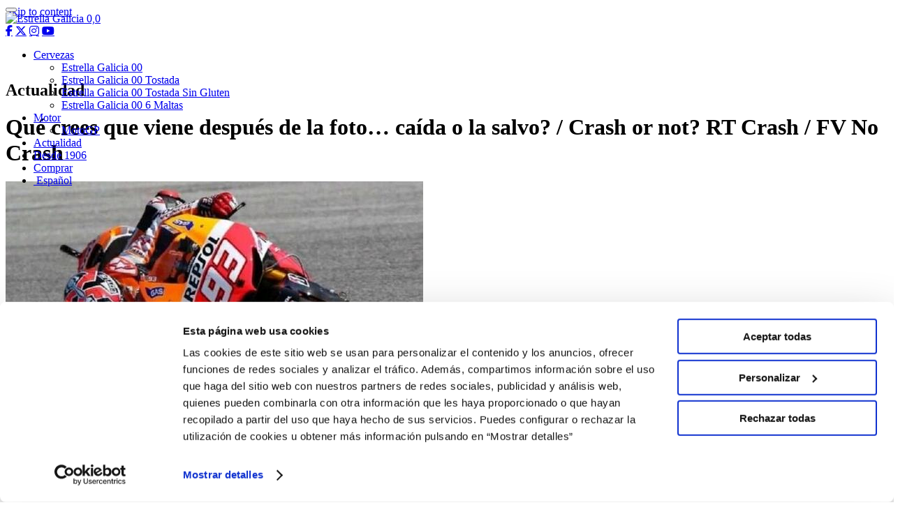

--- FILE ---
content_type: text/html; charset=UTF-8
request_url: https://estrellagalicia00.es/que-crees-que-viene-despues-de-la-foto-caida-o-la-salvo-crash-or-not-rt-crash-fv-no-crash/
body_size: 12127
content:
<!DOCTYPE html>
<html lang="es-ES">
<head>
<meta charset="UTF-8">
<meta name="viewport" content="width=device-width, initial-scale=1">
<link rel="profile" href="http://gmpg.org/xfn/11">
<link rel="pingback" href="https://estrellagalicia00.es/xmlrpc.php">

<meta name="facebook-domain-verification" content="7zpupalatabq1r6t8o4kz4jgdm6t8g" />

<meta name='robots' content='index, follow, max-image-preview:large, max-snippet:-1, max-video-preview:-1' />
<link rel="alternate" hreflang="es" href="https://estrellagalicia00.es/que-crees-que-viene-despues-de-la-foto-caida-o-la-salvo-crash-or-not-rt-crash-fv-no-crash/" />

	<!-- This site is optimized with the Yoast SEO plugin v17.1 - https://yoast.com/wordpress/plugins/seo/ -->
	<title>Qué crees que viene después de la foto... caída o la salvo? / Crash or not? RT Crash / FV No Crash  - Estrella Galicia 0,0</title>
	<link rel="canonical" href="https://estrellagalicia00.es/que-crees-que-viene-despues-de-la-foto-caida-o-la-salvo-crash-or-not-rt-crash-fv-no-crash/" />
	<meta property="og:locale" content="es_ES" />
	<meta property="og:type" content="article" />
	<meta property="og:title" content="Qué crees que viene después de la foto... caída o la salvo? / Crash or not? RT Crash / FV No Crash  - Estrella Galicia 0,0" />
	<meta property="og:url" content="https://estrellagalicia00.es/que-crees-que-viene-despues-de-la-foto-caida-o-la-salvo-crash-or-not-rt-crash-fv-no-crash/" />
	<meta property="og:site_name" content="Estrella Galicia 0,0" />
	<meta property="article:published_time" content="2014-04-04T14:41:33+00:00" />
	<meta property="article:modified_time" content="2014-06-02T15:18:26+00:00" />
	<meta property="og:image" content="https://estrellagalicia00.es/wp-content/uploads/2014/03/marmar.jpg" />
	<meta property="og:image:width" content="598" />
	<meta property="og:image:height" content="337" />
	<meta name="twitter:card" content="summary" />
	<meta name="twitter:label1" content="Escrito por" />
	<meta name="twitter:data1" content="Estrella Galicia 0 0" />
	<script type="application/ld+json" class="yoast-schema-graph">{"@context":"https://schema.org","@graph":[{"@type":"WebSite","@id":"https://estrellagalicia00.es/#website","url":"https://estrellagalicia00.es/","name":"Estrella Galicia 0,0","description":"Estrella Galicia 0,0 te informa de las novedades de los pilotos de F1 y moto gp","potentialAction":[{"@type":"SearchAction","target":{"@type":"EntryPoint","urlTemplate":"https://estrellagalicia00.es/?s={search_term_string}"},"query-input":"required name=search_term_string"}],"inLanguage":"es"},{"@type":"ImageObject","@id":"https://estrellagalicia00.es/que-crees-que-viene-despues-de-la-foto-caida-o-la-salvo-crash-or-not-rt-crash-fv-no-crash/#primaryimage","inLanguage":"es","url":"https://estrellagalicia00.es/wp-content/uploads/2014/03/marmar.jpg","contentUrl":"https://estrellagalicia00.es/wp-content/uploads/2014/03/marmar.jpg","width":598,"height":337},{"@type":"WebPage","@id":"https://estrellagalicia00.es/que-crees-que-viene-despues-de-la-foto-caida-o-la-salvo-crash-or-not-rt-crash-fv-no-crash/#webpage","url":"https://estrellagalicia00.es/que-crees-que-viene-despues-de-la-foto-caida-o-la-salvo-crash-or-not-rt-crash-fv-no-crash/","name":"Qu\u00e9 crees que viene despu\u00e9s de la foto... ca\u00edda o la salvo? / Crash or not? RT Crash / FV No Crash - Estrella Galicia 0,0","isPartOf":{"@id":"https://estrellagalicia00.es/#website"},"primaryImageOfPage":{"@id":"https://estrellagalicia00.es/que-crees-que-viene-despues-de-la-foto-caida-o-la-salvo-crash-or-not-rt-crash-fv-no-crash/#primaryimage"},"datePublished":"2014-04-04T14:41:33+00:00","dateModified":"2014-06-02T15:18:26+00:00","author":{"@id":"https://estrellagalicia00.es/#/schema/person/13ce775c2002c47f634580b8c56cc74f"},"breadcrumb":{"@id":"https://estrellagalicia00.es/que-crees-que-viene-despues-de-la-foto-caida-o-la-salvo-crash-or-not-rt-crash-fv-no-crash/#breadcrumb"},"inLanguage":"es","potentialAction":[{"@type":"ReadAction","target":["https://estrellagalicia00.es/que-crees-que-viene-despues-de-la-foto-caida-o-la-salvo-crash-or-not-rt-crash-fv-no-crash/"]}]},{"@type":"BreadcrumbList","@id":"https://estrellagalicia00.es/que-crees-que-viene-despues-de-la-foto-caida-o-la-salvo-crash-or-not-rt-crash-fv-no-crash/#breadcrumb","itemListElement":[{"@type":"ListItem","position":1,"name":"Portada","item":"https://estrellagalicia00.es/"},{"@type":"ListItem","position":2,"name":"Actualidad","item":"https://estrellagalicia00.es/actualidad/"},{"@type":"ListItem","position":3,"name":"Qu\u00e9 crees que viene despu\u00e9s de la foto&#8230; ca\u00edda o la salvo? / Crash or not? RT Crash / FV No Crash"}]},{"@type":"Person","@id":"https://estrellagalicia00.es/#/schema/person/13ce775c2002c47f634580b8c56cc74f","name":"Estrella Galicia 0 0","image":{"@type":"ImageObject","@id":"https://estrellagalicia00.es/#personlogo","inLanguage":"es","url":"https://secure.gravatar.com/avatar/64b291243116193a7708b86377036564?s=96&d=mm&r=g","contentUrl":"https://secure.gravatar.com/avatar/64b291243116193a7708b86377036564?s=96&d=mm&r=g","caption":"Estrella Galicia 0 0"},"url":"https://estrellagalicia00.es/author/estrella-galicia-0-0/"}]}</script>
	<!-- / Yoast SEO plugin. -->


<link rel='dns-prefetch' href='//cdn.jsdelivr.net' />
<link rel='dns-prefetch' href='//npmcdn.com' />
<link rel='dns-prefetch' href='//www.google.com' />
<link rel='dns-prefetch' href='//fonts.googleapis.com' />
<link rel='dns-prefetch' href='//cdnjs.cloudflare.com' />
<link rel='dns-prefetch' href='//s.w.org' />
<link rel="alternate" type="application/rss+xml" title="Estrella Galicia 0,0 &raquo; Feed" href="https://estrellagalicia00.es/feed/" />
<link rel="alternate" type="application/rss+xml" title="Estrella Galicia 0,0 &raquo; Feed de los comentarios" href="https://estrellagalicia00.es/comments/feed/" />
<link rel="alternate" type="application/rss+xml" title="Estrella Galicia 0,0 &raquo; Comentario Qué crees que viene después de la foto&#8230; caída o la salvo? / Crash or not? RT Crash / FV No Crash del feed" href="https://estrellagalicia00.es/que-crees-que-viene-despues-de-la-foto-caida-o-la-salvo-crash-or-not-rt-crash-fv-no-crash/feed/" />
		<script type="text/javascript">
			window._wpemojiSettings = {"baseUrl":"https:\/\/s.w.org\/images\/core\/emoji\/13.1.0\/72x72\/","ext":".png","svgUrl":"https:\/\/s.w.org\/images\/core\/emoji\/13.1.0\/svg\/","svgExt":".svg","source":{"concatemoji":"https:\/\/estrellagalicia00.es\/wp-includes\/js\/wp-emoji-release.min.js?ver=f6ea25e2377082f8ee3fcd32b1475ee5"}};
			!function(e,a,t){var n,r,o,i=a.createElement("canvas"),p=i.getContext&&i.getContext("2d");function s(e,t){var a=String.fromCharCode;p.clearRect(0,0,i.width,i.height),p.fillText(a.apply(this,e),0,0);e=i.toDataURL();return p.clearRect(0,0,i.width,i.height),p.fillText(a.apply(this,t),0,0),e===i.toDataURL()}function c(e){var t=a.createElement("script");t.src=e,t.defer=t.type="text/javascript",a.getElementsByTagName("head")[0].appendChild(t)}for(o=Array("flag","emoji"),t.supports={everything:!0,everythingExceptFlag:!0},r=0;r<o.length;r++)t.supports[o[r]]=function(e){if(!p||!p.fillText)return!1;switch(p.textBaseline="top",p.font="600 32px Arial",e){case"flag":return s([127987,65039,8205,9895,65039],[127987,65039,8203,9895,65039])?!1:!s([55356,56826,55356,56819],[55356,56826,8203,55356,56819])&&!s([55356,57332,56128,56423,56128,56418,56128,56421,56128,56430,56128,56423,56128,56447],[55356,57332,8203,56128,56423,8203,56128,56418,8203,56128,56421,8203,56128,56430,8203,56128,56423,8203,56128,56447]);case"emoji":return!s([10084,65039,8205,55357,56613],[10084,65039,8203,55357,56613])}return!1}(o[r]),t.supports.everything=t.supports.everything&&t.supports[o[r]],"flag"!==o[r]&&(t.supports.everythingExceptFlag=t.supports.everythingExceptFlag&&t.supports[o[r]]);t.supports.everythingExceptFlag=t.supports.everythingExceptFlag&&!t.supports.flag,t.DOMReady=!1,t.readyCallback=function(){t.DOMReady=!0},t.supports.everything||(n=function(){t.readyCallback()},a.addEventListener?(a.addEventListener("DOMContentLoaded",n,!1),e.addEventListener("load",n,!1)):(e.attachEvent("onload",n),a.attachEvent("onreadystatechange",function(){"complete"===a.readyState&&t.readyCallback()})),(n=t.source||{}).concatemoji?c(n.concatemoji):n.wpemoji&&n.twemoji&&(c(n.twemoji),c(n.wpemoji)))}(window,document,window._wpemojiSettings);
		</script>
		<style type="text/css">
img.wp-smiley,
img.emoji {
	display: inline !important;
	border: none !important;
	box-shadow: none !important;
	height: 1em !important;
	width: 1em !important;
	margin: 0 .07em !important;
	vertical-align: -0.1em !important;
	background: none !important;
	padding: 0 !important;
}
</style>
	<link rel='stylesheet' id='wp-block-library-css'  href='https://estrellagalicia00.es/wp-includes/css/dist/block-library/style.min.css?ver=f6ea25e2377082f8ee3fcd32b1475ee5' type='text/css' media='all' />
<link rel='stylesheet' id='wp-components-css'  href='https://estrellagalicia00.es/wp-includes/css/dist/components/style.min.css?ver=f6ea25e2377082f8ee3fcd32b1475ee5' type='text/css' media='all' />
<link rel='stylesheet' id='wp-block-editor-css'  href='https://estrellagalicia00.es/wp-includes/css/dist/block-editor/style.min.css?ver=f6ea25e2377082f8ee3fcd32b1475ee5' type='text/css' media='all' />
<link rel='stylesheet' id='wp-nux-css'  href='https://estrellagalicia00.es/wp-includes/css/dist/nux/style.min.css?ver=f6ea25e2377082f8ee3fcd32b1475ee5' type='text/css' media='all' />
<link rel='stylesheet' id='wp-reusable-blocks-css'  href='https://estrellagalicia00.es/wp-includes/css/dist/reusable-blocks/style.min.css?ver=f6ea25e2377082f8ee3fcd32b1475ee5' type='text/css' media='all' />
<link rel='stylesheet' id='wp-editor-css'  href='https://estrellagalicia00.es/wp-includes/css/dist/editor/style.min.css?ver=f6ea25e2377082f8ee3fcd32b1475ee5' type='text/css' media='all' />
<link rel='stylesheet' id='hacce-blocks-css'  href='https://estrellagalicia00.es/wp-content/plugins/hacce-blocks/dist/blocks.style.build.css?ver=f6ea25e2377082f8ee3fcd32b1475ee5' type='text/css' media='all' />
<link rel='stylesheet' id='contact-form-7-css'  href='https://estrellagalicia00.es/wp-content/plugins/contact-form-7/includes/css/styles.css?ver=5.4.2' type='text/css' media='all' />
<link rel='stylesheet' id='responsive-lightbox-swipebox-css'  href='https://estrellagalicia00.es/wp-content/plugins/responsive-lightbox/assets/swipebox/swipebox.min.css?ver=2.4.4' type='text/css' media='all' />
<link rel='stylesheet' id='wpml-menu-item-0-css'  href='//estrellagalicia00.es/wp-content/plugins/sitepress-multilingual-cms/templates/language-switchers/menu-item/style.css?ver=1' type='text/css' media='all' />
<link rel='stylesheet' id='cms-navigation-style-base-css'  href='https://estrellagalicia00.es/wp-content/plugins/wpml-cms-nav/res/css/cms-navigation-base.css?ver=1.5.2' type='text/css' media='screen' />
<link rel='stylesheet' id='cms-navigation-style-css'  href='https://estrellagalicia00.es/wp-content/plugins/wpml-cms-nav/res/css/cms-navigation.css?ver=1.5.2' type='text/css' media='screen' />
<link rel='stylesheet' id='mwp-bootstrap-styles-css'  href='https://estrellagalicia00.es/wp-content/themes/estrella00/bower_components/bootstrap/dist/css/bootstrap.min.css?ver=3.3.6' type='text/css' media='all' />
<link rel='stylesheet' id='mwp-google-fonts-css'  href='https://fonts.googleapis.com/css?family=Open+Sans%3A300%2C400%2C600%2C700%2C800%7COswald%3A300%2C400%2C700&#038;ver=f6ea25e2377082f8ee3fcd32b1475ee5' type='text/css' media='all' />
<link rel='stylesheet' id='mwp-material-icons-css'  href='//fonts.googleapis.com/icon?family=Material+Icons&#038;ver=f6ea25e2377082f8ee3fcd32b1475ee5' type='text/css' media='all' />
<link rel='stylesheet' id='font-awesome-css'  href='https://cdnjs.cloudflare.com/ajax/libs/font-awesome/6.5.1/css/all.min.css?ver=f6ea25e2377082f8ee3fcd32b1475ee5' type='text/css' media='all' />
<link rel='stylesheet' id='mwp-ripples-styles-css'  href='https://estrellagalicia00.es/wp-content/themes/estrella00/bower_components/bootstrap-material-design/dist/css/ripples.min.css?ver=f6ea25e2377082f8ee3fcd32b1475ee5' type='text/css' media='all' />
<link rel='stylesheet' id='materialwp-style-css'  href='https://estrellagalicia00.es/wp-content/themes/estrella00/style.css?ver=f6ea25e2377082f8ee3fcd32b1475ee5' type='text/css' media='all' />
<link rel='stylesheet' id='elastislide-css'  href='https://estrellagalicia00.es/wp-content/themes/estrella00/js/elastislide/css/elastislide.css?ver=f6ea25e2377082f8ee3fcd32b1475ee5' type='text/css' media='all' />
<link rel='stylesheet' id='nivo-lightbox-css'  href='https://estrellagalicia00.es/wp-content/themes/estrella00/js/nivo-lightbox/nivo-lightbox.css?ver=f6ea25e2377082f8ee3fcd32b1475ee5' type='text/css' media='all' />
<link rel='stylesheet' id='nivo-lightbox-theme-css'  href='https://estrellagalicia00.es/wp-content/themes/estrella00/js/nivo-lightbox/themes/nivo-666/default.css?ver=f6ea25e2377082f8ee3fcd32b1475ee5' type='text/css' media='all' />
<link rel='stylesheet' id='hacce-style-css'  href='https://estrellagalicia00.es/wp-content/themes/estrella00/css/custom.css?ver=f6ea25e2377082f8ee3fcd32b1475ee5' type='text/css' media='all' />
<link rel='stylesheet' id='malihu-css'  href='https://estrellagalicia00.es/wp-content/themes/estrella00/js/malihu-scrollbar/jquery.mCustomScrollbar.min.css?ver=2.6.0' type='text/css' media='all' />
<link rel='stylesheet' id='_historia_style-css'  href='https://estrellagalicia00.es/wp-content/themes/estrella00/style_historia.css?ver=f6ea25e2377082f8ee3fcd32b1475ee5' type='text/css' media='all' />
<link rel='stylesheet' id='style-responsive-css'  href='https://estrellagalicia00.es/wp-content/themes/estrella00/style-responsive.css?ver=f6ea25e2377082f8ee3fcd32b1475ee5' type='text/css' media='all' />
<link rel='stylesheet' id='pilotos2019-css'  href='https://estrellagalicia00.es/wp-content/themes/estrella00/css/pilotos2019.css?ver=f6ea25e2377082f8ee3fcd32b1475ee5' type='text/css' media='all' />
<link rel='stylesheet' id='landing00velca-css'  href='https://estrellagalicia00.es/wp-content/themes/estrella00/css/landing00velca.css?ver=f6ea25e2377082f8ee3fcd32b1475ee5' type='text/css' media='all' />
<link rel='stylesheet' id='newsletter-sap-css'  href='https://estrellagalicia00.es/wp-content/themes/estrella00/blocks/newsletter/sapContentPage.css?ver=f6ea25e2377082f8ee3fcd32b1475ee5' type='text/css' media='all' />
<link rel='stylesheet' id='nextgen_widgets_style-css'  href='https://estrellagalicia00.es/wp-content/plugins/nextgen-gallery/products/photocrati_nextgen/modules/widget/static/widgets.css?ver=3.17' type='text/css' media='all' />
<link rel='stylesheet' id='nextgen_basic_thumbnails_style-css'  href='https://estrellagalicia00.es/wp-content/plugins/nextgen-gallery/products/photocrati_nextgen/modules/nextgen_basic_gallery/static/thumbnails/nextgen_basic_thumbnails.css?ver=3.17' type='text/css' media='all' />
<link rel='stylesheet' id='nextgen_basic_slideshow_style-css'  href='https://estrellagalicia00.es/wp-content/plugins/nextgen-gallery/products/photocrati_nextgen/modules/nextgen_basic_gallery/static/slideshow/ngg_basic_slideshow.css?ver=3.17' type='text/css' media='all' />
<link rel='stylesheet' id='msl-main-css'  href='https://estrellagalicia00.es/wp-content/plugins/master-slider/public/assets/css/masterslider.main.css?ver=3.7.8' type='text/css' media='all' />
<link rel='stylesheet' id='msl-custom-css'  href='https://estrellagalicia00.es/wp-content/uploads/master-slider/custom.css?ver=35.9' type='text/css' media='all' />
<link rel='stylesheet' id='addtoany-css'  href='https://estrellagalicia00.es/wp-content/plugins/add-to-any/addtoany.min.css?ver=1.15' type='text/css' media='all' />
<style id='addtoany-inline-css' type='text/css'>
.addtoany_list.a2a_kit_size_32 a>span{
	border: solid 2px #fff;
	border-radius: 50%;
	padding: 10px;
}
</style>
<!--n2css--><script type='text/javascript' src='https://estrellagalicia00.es/wp-content/plugins/enable-jquery-migrate-helper/js/jquery/jquery-1.12.4-wp.js?ver=1.12.4-wp' id='jquery-core-js'></script>
<script type='text/javascript' src='https://estrellagalicia00.es/wp-content/plugins/enable-jquery-migrate-helper/js/jquery-migrate/jquery-migrate-1.4.1-wp.js?ver=1.4.1-wp' id='jquery-migrate-js'></script>
<script type='text/javascript' src='https://estrellagalicia00.es/wp-content/plugins/add-to-any/addtoany.min.js?ver=1.1' id='addtoany-js'></script>
<script type='text/javascript' src='https://estrellagalicia00.es/wp-content/plugins/responsive-lightbox/assets/swipebox/jquery.swipebox.min.js?ver=2.4.4' id='responsive-lightbox-swipebox-js'></script>
<script type='text/javascript' src='https://estrellagalicia00.es/wp-includes/js/underscore.min.js?ver=1.13.1' id='underscore-js'></script>
<script type='text/javascript' src='https://estrellagalicia00.es/wp-content/plugins/responsive-lightbox/assets/infinitescroll/infinite-scroll.pkgd.min.js?ver=f6ea25e2377082f8ee3fcd32b1475ee5' id='responsive-lightbox-infinite-scroll-js'></script>
<script type='text/javascript' id='responsive-lightbox-js-extra'>
/* <![CDATA[ */
var rlArgs = {"script":"swipebox","selector":"lightbox","customEvents":"","activeGalleries":"1","animation":"1","hideCloseButtonOnMobile":"0","removeBarsOnMobile":"0","hideBars":"1","hideBarsDelay":"5000","videoMaxWidth":"1080","useSVG":"1","loopAtEnd":"0","woocommerce_gallery":"0","ajaxurl":"https:\/\/estrellagalicia00.es\/wp-admin\/admin-ajax.php","nonce":"1e2b658d73","preview":"false","postId":"5521","scriptExtension":""};
/* ]]> */
</script>
<script type='text/javascript' src='https://estrellagalicia00.es/wp-content/plugins/responsive-lightbox/js/front.js?ver=2.4.4' id='responsive-lightbox-js'></script>
<script type='text/javascript' src='https://estrellagalicia00.es/wp-content/themes/estrella00/js/elastislide/js/modernizr.custom.17475.js?ver=f6ea25e2377082f8ee3fcd32b1475ee5' id='modernizr-js'></script>
<script type='text/javascript' src='https://estrellagalicia00.es/wp-content/themes/estrella00/js/elastislide/js/jquery.elastislide.js?ver=f6ea25e2377082f8ee3fcd32b1475ee5' id='elastislide-js'></script>
<script type='text/javascript' src='https://estrellagalicia00.es/wp-content/themes/estrella00/js/nivo-lightbox/nivo-lightbox.min.js?ver=f6ea25e2377082f8ee3fcd32b1475ee5' id='nivo-lightbox-js'></script>
<script type='text/javascript' src='https://estrellagalicia00.es/wp-content/themes/estrella00/js/prettyembed/jquery.prettyembed.min.js?ver=f6ea25e2377082f8ee3fcd32b1475ee5' id='prettyembed-js'></script>
<link rel="https://api.w.org/" href="https://estrellagalicia00.es/wp-json/" /><link rel="alternate" type="application/json" href="https://estrellagalicia00.es/wp-json/wp/v2/posts/5521" /><link rel="EditURI" type="application/rsd+xml" title="RSD" href="https://estrellagalicia00.es/xmlrpc.php?rsd" />
<link rel="wlwmanifest" type="application/wlwmanifest+xml" href="https://estrellagalicia00.es/wp-includes/wlwmanifest.xml" /> 

<link rel='shortlink' href='https://estrellagalicia00.es/?p=5521' />
<link rel="alternate" type="application/json+oembed" href="https://estrellagalicia00.es/wp-json/oembed/1.0/embed?url=https%3A%2F%2Festrellagalicia00.es%2Fque-crees-que-viene-despues-de-la-foto-caida-o-la-salvo-crash-or-not-rt-crash-fv-no-crash%2F" />
<link rel="alternate" type="text/xml+oembed" href="https://estrellagalicia00.es/wp-json/oembed/1.0/embed?url=https%3A%2F%2Festrellagalicia00.es%2Fque-crees-que-viene-despues-de-la-foto-caida-o-la-salvo-crash-or-not-rt-crash-fv-no-crash%2F&#038;format=xml" />
<meta name="generator" content="WPML ver:4.2.9 stt:1,2;" />

<script data-cfasync="false">
window.a2a_config=window.a2a_config||{};a2a_config.callbacks=[];a2a_config.overlays=[];a2a_config.templates={};a2a_localize = {
	Share: "Compartir",
	Save: "Guardar",
	Subscribe: "Suscribir",
	Email: "Correo electrónico",
	Bookmark: "Marcador",
	ShowAll: "Mostrar todo",
	ShowLess: "Mostrar menos",
	FindServices: "Encontrar servicio(s)",
	FindAnyServiceToAddTo: "Encuentra al instante cualquier servicio para añadir a",
	PoweredBy: "Funciona con",
	ShareViaEmail: "Compartir por correo electrónico",
	SubscribeViaEmail: "Suscribirse a través de correo electrónico",
	BookmarkInYourBrowser: "Añadir a marcadores de tu navegador",
	BookmarkInstructions: "Presiona «Ctrl+D» o «\u2318+D» para añadir esta página a marcadores",
	AddToYourFavorites: "Añadir a tus favoritos",
	SendFromWebOrProgram: "Enviar desde cualquier dirección o programa de correo electrónico ",
	EmailProgram: "Programa de correo electrónico",
	More: "Más&#8230;",
	ThanksForSharing: "¡Gracias por compartir!",
	ThanksForFollowing: "¡Gracias por seguirnos!"
};

a2a_config.icon_color="transparent,#ffffff";
(function(d,s,a,b){a=d.createElement(s);b=d.getElementsByTagName(s)[0];a.async=1;a.src="https://static.addtoany.com/menu/page.js";b.parentNode.insertBefore(a,b);})(document,"script");
</script>
<script>var ms_grabbing_curosr = 'https://estrellagalicia00.es/wp-content/plugins/master-slider/public/assets/css/common/grabbing.cur', ms_grab_curosr = 'https://estrellagalicia00.es/wp-content/plugins/master-slider/public/assets/css/common/grab.cur';</script>
<meta name="generator" content="MasterSlider 3.7.8 - Responsive Touch Image Slider | avt.li/msf" />
<style type="text/css">
.navbar-inverse.navbar { background-color: ; }
.panel-warning>.panel-heading { background-color: ; }
.btn-warning:not(.btn-link):not(.btn-flat), .btn-warning:hover:not(.btn-link):not(.btn-flat), .btn-warning:active:not(.btn-link):not(.btn-flat) { background-color: ; }
.entry-content a, .panel a { color: ; }
.entry-content a:hover, .entry-content a:focus, .entry-content a:active, .panel a:hover, .panel a:focus, .panel a:active; { color: ; }
</style>
<link rel="icon" href="https://estrellagalicia00.es/wp-content/uploads/2021/08/cropped-favi_2-32x32.png" sizes="32x32" />
<link rel="icon" href="https://estrellagalicia00.es/wp-content/uploads/2021/08/cropped-favi_2-192x192.png" sizes="192x192" />
<link rel="apple-touch-icon" href="https://estrellagalicia00.es/wp-content/uploads/2021/08/cropped-favi_2-180x180.png" />
<meta name="msapplication-TileImage" content="https://estrellagalicia00.es/wp-content/uploads/2021/08/cropped-favi_2-270x270.png" />
<style>
#maintenance_page{
background-color:#000000;
}
#maintenance_page #content{display:none!important}
</style>    <!-- Consent Mode V2 -->
    <script>
        window.dataLayer = window.dataLayer || [];
        function gtag(){dataLayer.push(arguments);}
        // Default ad_storage to 'denied'.
        gtag('consent', 'default', {
            'ad_storage': 'denied',
            'analytics_storage': 'denied',
            'personalization_storage': 'denied',
            'ad_user_data': 'denied',
            'ad_personalization': 'denied',
            'wait_for_update': 500
        });
    </script>
    <!-- End Consent Mode V2 -->

    <!-- Google Tag Manager -->
    <script>(function(w,d,s,l,i){w[l]=w[l]||[];w[l].push({'gtm.start':
                new Date().getTime(),event:'gtm.js'});var f=d.getElementsByTagName(s)[0],
            j=d.createElement(s),dl=l!='dataLayer'?'&l='+l:'';j.async=true;j.src=
            'https://www.googletagmanager.com/gtm.js?id='+i+dl;f.parentNode.insertBefore(j,f);
        })(window,document,'script','dataLayer','GTM-NXH7Q4T');</script>
    <!-- End Google Tag Manager -->

    <script type="text/javascript" id="">var wa=document.createElement("script"),wa_s=document.getElementsByTagName("script")[0];wa.src="https://targetemsecure.blob.core.windows.net/e69ff083-274a-41ee-930f-0090f2ff5d23/e69ff083274a41ee930f0090f2ff5d23_1.js";wa.type="text/javascript";wa_s.parentNode.insertBefore(wa,wa_s);wa.bt_queue=[];wa.afterInit=function(){wa.bt_queue.push({isEvent:!1,isTargeting:!0,async:!0,customIdentifier:"$UID"})};</script>

<script id="Cookiebot" src="https://consent.cookiebot.com/uc.js" data-cbid="6e36580e-8fdb-4256-9e47-80b60b18e2c3" data-blockingmode="auto" type="text/javascript"></script>
</head>

<body class="post-template-default single single-post postid-5521 single-format-standard _masterslider _ms_version_3.7.8 group-blog sapCpBody">
<!-- Google Tag Manager (noscript) -->
<noscript><iframe src="https://www.googletagmanager.com/ns.html?id=GTM-NXH7Q4T"
                  height="0" width="0" style="display:none;visibility:hidden"></iframe></noscript>
<!-- End Google Tag Manager (noscript) -->

<div id="page" class="hfeed site">
	<a class="skip-link screen-reader-text" href="#content">Skip to content</a>
	<script>
	window.addEventListener("scroll", function() {
		var w = Math.max(document.documentElement.clientWidth, window.innerWidth || 0);
		if(w>767 && document.body.scrollTop > 29 || document.documentElement.scrollTop > 29){
			document.querySelector('header#masthead').classList.add('fixed');
		}else{
			document.querySelector('header#masthead').classList.remove('fixed');
		}
	});
	</script>
	<style>
	@media (min-width: 768px){
		.header-spacer{
			position: relative;
			height: 70px;
		}
		header.site-header{
			position: absolute;
			top: 0;
			width: 100%;
			z-index: 200;
		}
		header.site-header.fixed{
			position: fixed;
			top: -29px;
		}
		header.site-header .logotipo{
			transition: top 0.5s ease;
		}
		header.site-header.fixed .logotipo{
			top:0;
		}
		header.site-header .logotipo img{
			/*height: 125px;*/
			transition: height 0.5s ease;
		}
		header.site-header.fixed .logotipo img{
			height: 75px;
		}
	}
	@media (min-width: 768px) and (max-width:1200px){
		.header-spacer{
			position: relative;
			height: 60px;
		}
		header.site-header.fixed .logotipo img{
			height: 65px;
		}
	}
	</style>
	<div class="header-spacer"></div>
	<header id="masthead" class="site-header" role="banner">

		<nav class="navbar navbar-inverse" role="navigation">
		    <div class="container">
                <div class="flex_row_header">
                    <div class="col-sm-2 col-lg-2">
                        <!-- Brand and toggle get grouped for better mobile display -->
                        <div class="navbar-header">
                            <button type="button" class="navbar-toggle collapsed" data-toggle="collapse" data-target="#bs-example-navbar-collapse-1">
                                <span class="sr-only">Toggle navigation</span>
                                <span class="icon-bar"></span>
                                <span class="icon-bar"></span>
                                <span class="icon-bar"></span>
                            </button>
                                                        <div class="logotipo">                                <a href="https://estrellagalicia00.es" class="logo-marca" >
                                    <img src="https://estrellagalicia00.es/wp-content/themes/estrella00/images/logotipo_estrellagalicia00.png" alt="Estrella Galicia 0,0"  title="Estrella Galicia 0,0">
                                </a>
                            </div>                        </div>
                    </div>
                    <div class="col-sm-10 col-lg-10 text-right menu_wrap pl0">

                        <div class="redes_cabecera  hidden-sm hidden-xs"><div class="redes_sociales">
                                                                                                    <a href="https://www.facebook.com/EstrellaGalicia00/" class="fa-brands fa-facebook-f" data-label="Facebook" rel="nofollow" target="_blank"></a>
                                                                    <a href="https://twitter.com/eg00?lang=es" class="fa-brands fa-x-twitter" data-label="Twitter" rel="nofollow" target="_blank"></a>
                                                                    <a href="https://www.instagram.com/estrellagalicia00/" class="fa-brands fa-instagram" data-label="Instagram" rel="nofollow" target="_blank"></a>
                                                                    <a href="https://www.youtube.com/user/EstrellaGalicia00TV" class="fa-brands fa-youtube" data-label="YouTube" rel="nofollow" target="_blank"></a>
                                                            </div></div>
                        <div class="menu-principal">
                            <div class="navbar-collapse collapse" id="bs-example-navbar-collapse-1">
                                <ul id="menu-menu-principal" class="nav navbar-nav navbar-right"><li id="menu-item-30850" class="menu-item menu-item-type-custom menu-item-object-custom menu-item-has-children menu-item-30850 dropdown"><a title="Cervezas" href="#" data-toggle="dropdown" class="dropdown-toggle" aria-haspopup="true">Cervezas <span class="caret"></span></a>
<ul role="menu" class=" dropdown-menu">
	<li id="menu-item-10561" class="menu-item menu-item-type-post_type menu-item-object-page menu-item-10561"><a title="Estrella Galicia 00" href="https://estrellagalicia00.es/cerveza-sin-alcohol/">Estrella Galicia 00</a></li>
	<li id="menu-item-30942" class="menu-item menu-item-type-post_type menu-item-object-producto menu-item-30942"><a title="Estrella Galicia 00 Tostada" href="https://estrellagalicia00.es/producto/estrella-galicia-00-tostada/">Estrella Galicia 00 Tostada</a></li>
	<li id="menu-item-45303" class="menu-item menu-item-type-custom menu-item-object-custom menu-item-45303"><a title="Estrella Galicia 00 Tostada Sin Gluten" href="https://estrellagalicia00.es/producto/estrella-galicia-00-tostada-sin-gluten/">Estrella Galicia 00 Tostada Sin Gluten</a></li>
	<li id="menu-item-35779" class="menu-item menu-item-type-post_type menu-item-object-producto menu-item-35779"><a title="Estrella Galicia 00 6 Maltas" href="https://estrellagalicia00.es/producto/estrella-galicia-00-6-maltas/">Estrella Galicia 00 6 Maltas</a></li>
</ul>
</li>
<li id="menu-item-36257" class="menu-item menu-item-type-custom menu-item-object-custom menu-item-has-children menu-item-36257 dropdown"><a title="Motor" href="#" data-toggle="dropdown" class="dropdown-toggle" aria-haspopup="true">Motor <span class="caret"></span></a>
<ul role="menu" class=" dropdown-menu">
	<li id="menu-item-36258" class="menu-item menu-item-type-post_type menu-item-object-page menu-item-36258"><a title="MotoGP" href="https://estrellagalicia00.es/pilotos-motogp/">MotoGP</a></li>
</ul>
</li>
<li id="menu-item-14200" class="menu-item menu-item-type-post_type menu-item-object-page menu-item-14200"><a title="Actualidad" href="https://estrellagalicia00.es/actualidad/motogp/">Actualidad</a></li>
<li id="menu-item-21193" class="menu-item menu-item-type-post_type menu-item-object-page menu-item-21193"><a title="Desde 1906" href="https://estrellagalicia00.es/compania/">Desde 1906</a></li>
<li id="menu-item-30871" class="menu-item menu-item-type-custom menu-item-object-custom menu-item-30871"><a title="Comprar" target="_blank" href="https://bigcrafters.com/marcas/estrella-galicia-00?_ga=2.63429287.983449126.1677507667-1174895101.1663315419">Comprar</a></li>
<li id="menu-item-wpml-ls-378-es" class="menu-item wpml-ls-slot-378 wpml-ls-item wpml-ls-item-es wpml-ls-current-language wpml-ls-menu-item wpml-ls-first-item wpml-ls-last-item menu-item-type-wpml_ls_menu_item menu-item-object-wpml_ls_menu_item menu-item-wpml-ls-378-es"><a title="&lt;span class=&quot;wpml-ls-native&quot;&gt;Español&lt;/span&gt;" href="https://estrellagalicia00.es/que-crees-que-viene-despues-de-la-foto-caida-o-la-salvo-crash-or-not-rt-crash-fv-no-crash/"><span class="glyphicon Español"></span>&nbsp;<span class="wpml-ls-native">Español</span></a></li>
</ul>
                            </div> <!-- .navbar-collapse -->
                        </div>
						                    </div>
                </div>
        	</div><!-- /.container -->
		</nav><!-- .navbar .navbar-default -->
	</header><!-- #masthead -->

	<div id="content" class="site-content">

<div class="container">

	
<main id="main" class="site-main" role="main">
	<div class="row">
		<div class="col-sm-12">
			<header class="entry-header text-center">
				<h2 class="entry-title">Actualidad</h2>
			</header><!-- .entry-header -->
		</div>
	</div>
<div class="row titulo_not_wrap">
    <div class="col-md-8 col-lg-8">
        <h1 class="single-title">Qué crees que viene después de la foto&#8230; caída o la salvo? / Crash or not? RT Crash / FV No Crash</h1>
    </div>

</div>
	<div class="row">
		<div id="primary" class="col-md-8 col-lg-8">

			<div class="noticia-wrapper">


				<article id="post-5521" class="post-5521 post type-post status-publish format-standard has-post-thumbnail hentry category-marc-marquez category-noticias-moto-gp category-tweet tag-marc-marquez tag-moto-gp tag-repsol-honda-team">

															<div class="row">
						<div class="col-sm-12">

																															<div class="single-image"><img width="598" height="337" src="https://estrellagalicia00.es/wp-content/uploads/2014/03/marmar.jpg" class="attachment-large size-large wp-post-image" alt="" loading="lazy" sizes="(max-width: 850px) 100vw, 850px" srcset="https://estrellagalicia00.es/wp-content/uploads/2014/03/marmar.jpg 598w, https://estrellagalicia00.es/wp-content/uploads/2014/03/marmar-300x169.jpg 300w" /></div>
														
							<div class="single-date-wrapper">
								<div class="single-share">
									<span>Compartir</span>
                                    <span><div class="addtoany_shortcode"><div class="a2a_kit a2a_kit_size_40 addtoany_list" data-a2a-url="https://estrellagalicia00.es/que-crees-que-viene-despues-de-la-foto-caida-o-la-salvo-crash-or-not-rt-crash-fv-no-crash/" data-a2a-title="Qué crees que viene después de la foto… caída o la salvo? / Crash or not? RT Crash / FV No Crash"><a class="a2a_button_facebook" href="https://www.addtoany.com/add_to/facebook?linkurl=https%3A%2F%2Festrellagalicia00.es%2Fque-crees-que-viene-despues-de-la-foto-caida-o-la-salvo-crash-or-not-rt-crash-fv-no-crash%2F&amp;linkname=Qu%C3%A9%20crees%20que%20viene%20despu%C3%A9s%20de%20la%20foto%E2%80%A6%20ca%C3%ADda%20o%20la%20salvo%3F%20%2F%20Crash%20or%20not%3F%20RT%20Crash%20%2F%20FV%20No%20Crash" title="Facebook" rel="nofollow noopener" target="_blank"></a><a class="a2a_button_twitter" href="https://www.addtoany.com/add_to/twitter?linkurl=https%3A%2F%2Festrellagalicia00.es%2Fque-crees-que-viene-despues-de-la-foto-caida-o-la-salvo-crash-or-not-rt-crash-fv-no-crash%2F&amp;linkname=Qu%C3%A9%20crees%20que%20viene%20despu%C3%A9s%20de%20la%20foto%E2%80%A6%20ca%C3%ADda%20o%20la%20salvo%3F%20%2F%20Crash%20or%20not%3F%20RT%20Crash%20%2F%20FV%20No%20Crash" title="Twitter" rel="nofollow noopener" target="_blank"></a></div></div></span>
																	</div>
								<div class="single-date">4 de abril de 2014</div>
							</div>


														<div class="single-content"></div>
							<div class="single-return"><a href="javascript:history.back(1);" class="btn btn-default btn-vvolver"><span class="arrow-left"></span> Volver</a> </div>
						</div>
					</div>


				</article><!-- #post-## -->






			</div>


		</div><!-- #primary -->

		
<div id="secondary" class="widget-area col-md-4 col-lg-4" role="complementary">
    
<div class="bloque-home  bloque_newsletter">
        <div class="row">
            <div class="col-sm-12">
                <h2 class="header_newsletter">
                    Suscríbete<br/>

                    <span>
                        a nuestra newsletter                    </span>
                </h2>
            </div>
        </div>
        <form id="newsletter" name="newsletter_form" action="javascript:void(0);">
            <div class="row d-flex align-items-end">

                <div class="col-sm-12 input_wrap form-group">
                    <div class="form-control-wrapper">
                        <input class="form-control empty" type="email" name="email"  required style="background-image:none;" />
                        <div class="floating-label">Email</div>
                    </div>
                </div>
                <div class="col-sm-12 btn_wrap m-0">
                    <input class="btn btn-action m-0" type="submit" value="SUSCRIBIRME" />
                </div>
            </div>
        </form>
</div>
    <div class="sidebar-tit">Estrella 0,0<br><span>en la red</span></div>
    <aside id="text-3" class="widget widget_text"><div class="panel panel-warning"> <div class="panel-heading"><h3 class="panel-title">Facebook</h3></div>			<div class="textwidget"><iframe src="https://www.facebook.com/plugins/page.php?href=https%3A%2F%2Fwww.facebook.com%2FEstrellaGalicia00&tabs&width=340&height=325&small_header=false&adapt_container_width=true&hide_cover=false&show_facepile=false&appId=279885865484709" style="border:none;overflow:hidden" scrolling="no" frameborder="0" allowTransparency="true" allow="encrypted-media"></iframe></div>
		</div></aside><aside id="text-5" class="widget widget_text"><div class="panel panel-warning"> <div class="panel-heading"><h3 class="panel-title">Twitter</h3></div>			<div class="textwidget"><a class="twitter-timeline" data-width="635" data-height="244" href="https://twitter.com/EG00?ref_src=twsrc%5Etfw">Tweets by EG00</a> <script async src="https://platform.twitter.com/widgets.js" charset="utf-8"></script></div>
		</div></aside><aside id="text-4" class="widget widget_text"><div class="panel panel-warning"> <div class="panel-heading"><h3 class="panel-title">Youtube</h3></div>			<div class="textwidget"><script src="https://apis.google.com/js/platform.js"></script>

                        <div class="g-ytsubscribe" data-channel="EstrellaGalicia00TV" data-layout="full" data-count="default"></div></div>
		</div></aside><aside id="text-7" class="widget widget_text"><div class="panel panel-warning"> <div class="panel-heading"><h3 class="panel-title">Sala de prensa</h3></div>			<div class="textwidget"><a href="https://estrellagalicia00.es/sala-prensa-moto-3/"><img src="https://estrellagalicia00.es/wp-content/uploads/2017/05/sala-de-prensa-moto-3-banner.jpg"></a></div>
		</div></aside></div><!-- #secondary -->
	</div>

</main><!-- #main -->





























</div> <!-- .container -->


	</div><!-- #content -->
	<style>.bloque-newsletter {
   background-position: center;
   background-repeat: no-repeat;
   background-size: cover;
   padding: 40px 0; }
   .bloque-newsletter .izq {
     display: flex;
     align-items: center;
     justify-content: flex-start; }
     .bloque-newsletter .izq .inner-contenido .subtitulo {
       color: #FFF;
       text-transform: uppercase;
       font-weight: 400;
       margin-bottom: 15px; }
     .bloque-newsletter .izq .inner-contenido .titulo {
       color: #FFF;
       text-transform: uppercase;
       font-weight: 600;
       font-size: 34px;
       margin: 0; }
   .bloque-newsletter .der {
     display: flex;
     align-items: center;
     justify-content: center; }
     .bloque-newsletter .der form#newsletter {
       position: relative;
       flex-grow: 1; }
       .bloque-newsletter .der form#newsletter input[type=email] {
         height: 50px;
         border-radius: 0;
         padding-right: 35px;
         background-color: transparent;
         border: 1px solid #FFF;
         color: #FFF;
         font-size: 16px; }
         .bloque-newsletter .der form#newsletter input[type=email]::placeholder {
           color: #FFF; }
       .bloque-newsletter .der form#newsletter button {
         -webkit-appearance: none;
         border: none;
         box-shadow: none;
         position: absolute;
         top: calc(50% - 10px);
         cursor: pointer;
         background-color: transparent;
         right: 5px; }
         .bloque-newsletter .der form#newsletter button:focus, .bloque-newsletter .der form#newsletter button:hover, .bloque-newsletter .der form#newsletter button:visited {
           -webkit-appearance: none;
           border: none;
           box-shadow: none; }
 
 @media (max-width: 767px) {
   .bloque-newsletter .izq {
     margin-bottom: 30px; }
     .bloque-newsletter .izq .inner-contenido .titulo {
       font-size: 28px; } }
 
 #newsletter .form-group input.form-control:focus {
     background-image: none !important;
     background-color: #f6f6f6!important;
     color: black!important;
 }</style>
<style>
	#newsletter .form-group input{ display: block;
    width: 100%;}
	#newsletter .form-group input:focus {
    background-image: none !important;
    background-color: #5e5e5e!important;
    color: white!important;
	}
	.bloque-newsletter .der form#newsletter button {

		top: calc(50% - 19px);
	
	}

</style>
<section id="newsletter" class="bloque-newsletter" style="background-color: black;border-bottom: 1px solid #f5f5f5;">

	<div class="container">

		<div class="row">

			<div class="col-12 col-md-6 izq">

				<div class="inner-contenido">

					<div class="subtitulo">
						Apuntate a nuestra newsletter					</div>

					<h3 class="titulo">
						para estar al día de nuestros eventos					</h3>

				</div>

			</div>

			<div class="col-12 col-md-6 der">

				<form id="newsletter" name="newsletter_form" action="javascript:void(0);">

                    <div class="form-group">
                        <input style="padding-left: 10px;" class="form-input" placeholder="Tu email" type="email" name="email" required />
                    </div>

                    <button class="" type="submit">
                    	<img src="https://estrellagalicia00.es/wp-content/themes/estrella00/images/send.png" alt="Enviar" />
                    </button>

        		</form>

			</div>

		</div>

	</div>

</section>
   
<footer id="colophon" class="site-footer" role="contentinfo">

	<div class="container">

		<div class="footer-menu navbar">
			<ul id="menu-menu-principal-1" class="nav navbar-nav navbar-left trackable"><li class="menu-item menu-item-type-custom menu-item-object-custom menu-item-has-children menu-item-30850 dropdown"><a title="Cervezas" href="#" data-toggle="dropdown" class="dropdown-toggle" aria-haspopup="true">Cervezas <span class="caret"></span></a></li>
<li class="menu-item menu-item-type-custom menu-item-object-custom menu-item-has-children menu-item-36257 dropdown"><a title="Motor" href="#" data-toggle="dropdown" class="dropdown-toggle" aria-haspopup="true">Motor <span class="caret"></span></a></li>
<li class="menu-item menu-item-type-post_type menu-item-object-page menu-item-14200"><a title="Actualidad" href="https://estrellagalicia00.es/actualidad/motogp/">Actualidad</a></li>
<li class="menu-item menu-item-type-post_type menu-item-object-page menu-item-21193"><a title="Desde 1906" href="https://estrellagalicia00.es/compania/">Desde 1906</a></li>
<li class="menu-item menu-item-type-custom menu-item-object-custom menu-item-30871"><a title="Comprar" target="_blank" href="https://bigcrafters.com/marcas/estrella-galicia-00?_ga=2.63429287.983449126.1677507667-1174895101.1663315419">Comprar</a></li>
<li class="menu-item wpml-ls-slot-378 wpml-ls-item wpml-ls-item-es wpml-ls-current-language wpml-ls-menu-item wpml-ls-first-item wpml-ls-last-item menu-item-type-wpml_ls_menu_item menu-item-object-wpml_ls_menu_item menu-item-wpml-ls-378-es"><a title="&lt;span class=&quot;wpml-ls-native&quot;&gt;Español&lt;/span&gt;" href="https://estrellagalicia00.es/que-crees-que-viene-despues-de-la-foto-caida-o-la-salvo-crash-or-not-rt-crash-fv-no-crash/"><span class="glyphicon Español"></span>&nbsp;<span class="wpml-ls-native">Español</span></a></li>
</ul>		</div>
		<div class="footer-socials">
			<div class="footer_social_int">
				<div class="siguenos_texto siguenos_pie">Síguenos en </div>
				<div class="redes_sociales">
										                        <a href="https://www.facebook.com/EstrellaGalicia00/" class="fa-brands fa-facebook-f" data-label="Facebook" rel="nofollow"></a>
                                            <a href="https://twitter.com/eg00?lang=es" class="fa-brands fa-x-twitter" data-label="Twitter" rel="nofollow"></a>
                                            <a href="https://www.instagram.com/estrellagalicia00/" class="fa-brands fa-instagram" data-label="Instagram" rel="nofollow"></a>
                                            <a href="https://www.youtube.com/user/EstrellaGalicia00TV" class="fa-brands fa-youtube" data-label="YouTube" rel="nofollow"></a>
                    				</div>

			</div>
		</div>

		<div class="row footer-friends">
            <a href="https://estrellagalicia.es" target="_blank" class="footer-friends-icon ">
    <div>
        <img class="hidden-xs" src="https://estrellagalicia00.es/wp-content/themes/estrella00/images/logos/estrella-galicia-especial.png" alt="Estrella Galicia">
    </div>
    <span>Estrella Galicia</span>
</a>
            <a href="https://estrellagalicia00.es/" target="_blank" class="footer-friends-icon">
                <div><img class="hidden-xs" src="https://estrellagalicia00.es/wp-content/themes/estrella00//images/logos/estrella-galicia-00.png" alt="Corporación Hijos de Rivera"></div>
                <span>Estrella Galicia 00</span>
            </a>


            <a href="https://son.estrellagalicia.es/" target="_blank" class="footer-friends-icon" >
                <div>
                    <img class="hidden-xs" src="https://estrellagalicia00.es/wp-content/themes/estrella00/images/logos/son_estrella_galicia.png" alt="SON Estrella Galicia">
                </div>
                <span>SON<br/> Estrella Galicia</span>
            </a>

            
            <a href="https://cervezas1906.es/" target="_blank" class="footer-friends-icon ">
                <div>
                    <img class="hidden-xs" src="https://estrellagalicia00.es/wp-content/themes/estrella00/images/logos/1906.png" alt="Estrella Galicia 1906">
                </div>
                <span>1906</span>
            </a>
            <a href="https://cabreiroa.es/es/" target="_blank" class="footer-friends-icon" >
                <div>
                    <img class="hidden-xs" src="https://estrellagalicia00.es/wp-content/themes/estrella00//images/logos/cabreiroa.png" alt="Cabreiroa">
                </div>
                <span>Cabreiroá</span>
            </a>
            <a href="https://aguadecuevas.es" target="_blank" class="footer-friends-icon" >
                <div><img class="hidden-xs" src="https://estrellagalicia00.es/wp-content/themes/estrella00//images/logos/agua-de-cuevas.png" alt="Agua de Cuevas"></div>
                <span>Agua de Cuevas</span>
            </a>
            <a href="https://fontarel.es" target="_blank" class="footer-friends-icon ">
                <div>
                    <img class="hidden-xs" src="https://estrellagalicia00.es/wp-content/themes/estrella00//images/logos/fontarel.png" alt="Fontarel">
                </div>
                <span>Fontarel</span>
            </a>
<a href="https://mundoestrellagalicia.es/" target="_blank" class="footer-friends-icon">
    <div><img class="hidden-xs" src="https://estrellagalicia00.es/wp-content/themes/estrella00//images/logos/museo-cerveza-mega.png" alt="museo de la cerveza estrella galicia-MEGA"></div>
    <span>Mundo <br/>Estrella Galicia</span>
</a>
<a href="https://cervezaslupia.es/" target="_blank" class="footer-friends-icon">
    <div><img class="hidden-xs" src="http://estrellagalicia00.es/wp-content/uploads/2024/09/lupia_logo_blanco.png" alt="Lupia todo por el lúpulo"></div>
    <span>Lupia</span>
</a>
            <a href="http://www.corporacionhijosderivera.com" target="_blank" class="footer-friends-icon" >
                <div><img class="hidden-xs" src="https://estrellagalicia00.es/wp-content/themes/estrella00//images/logos/corporacion-hijos-rivera.png" alt="Corporación Hijos de Rivera"></div>
                <span>Corporación <br/>Hijos de Rivera</span>
            </a>
    
        </div>


		<div id="footer_03">
			<div class="row">
				<div class="col-sm-5">
					<div class="txt_cierre">Estrella Galicia recomienda el consumo responsable.</div>
				</div>
				<div class="col-sm-7">

											<div class="menu_cierre"><div class="menu-menu-cierre-container"><ul id="menu-menu-cierre" class="menu"><li id="menu-item-28955" class="menu-item menu-item-type-post_type menu-item-object-page menu-item-28955"><a href="https://estrellagalicia00.es/sala-prensa-moto-3/">Prensa</a></li>
<li id="menu-item-14720" class="menu-item menu-item-type-post_type menu-item-object-page menu-item-14720"><a href="https://estrellagalicia00.es/accesibilidad/">Accesibilidad</a></li>
<li id="menu-item-453" class="menu-item menu-item-type-post_type menu-item-object-page menu-item-453"><a href="https://estrellagalicia00.es/contacto/">Contacto</a></li>
<li id="menu-item-40620" class="menu-item menu-item-type-custom menu-item-object-custom menu-item-40620"><a href="https://corporacionhijosderivera.com/gobierno-valores-y-etica/">Canal Ético</a></li>
<li id="menu-item-454" class="menu-item menu-item-type-post_type menu-item-object-page menu-item-454"><a href="https://estrellagalicia00.es/aviso-legal/">Aviso Legal</a></li>
<li id="menu-item-36894" class="menu-item menu-item-type-post_type menu-item-object-page menu-item-36894"><a href="https://estrellagalicia00.es/politica-de-privacidad/">Política de privacidad</a></li>
<li id="menu-item-8534" class="menu-item menu-item-type-post_type menu-item-object-page menu-item-8534"><a href="https://estrellagalicia00.es/politica-de-cookies/">Política de cookies</a></li>
</ul></div></div>
									</div>
			</div>
		</div>


	</div><!-- .containr -->

</footer><!-- #colophon -->




</div><!-- #page -->

<script type='text/javascript' src='https://estrellagalicia00.es/wp-includes/js/dist/vendor/regenerator-runtime.min.js?ver=0.13.7' id='regenerator-runtime-js'></script>
<script type='text/javascript' src='https://estrellagalicia00.es/wp-includes/js/dist/vendor/wp-polyfill.min.js?ver=3.15.0' id='wp-polyfill-js'></script>
<script type='text/javascript' id='contact-form-7-js-extra'>
/* <![CDATA[ */
var wpcf7 = {"api":{"root":"https:\/\/estrellagalicia00.es\/wp-json\/","namespace":"contact-form-7\/v1"},"cached":"1"};
/* ]]> */
</script>
<script type='text/javascript' src='https://estrellagalicia00.es/wp-content/plugins/contact-form-7/includes/js/index.js?ver=5.4.2' id='contact-form-7-js'></script>
<script type='text/javascript' src='https://estrellagalicia00.es/wp-content/themes/estrella00/bower_components/bootstrap/dist/js/bootstrap.min.js?ver=3.3.6' id='mwp-bootstrap-js-js'></script>
<script type='text/javascript' src='https://estrellagalicia00.es/wp-content/themes/estrella00/bower_components/bootstrap-material-design/dist/js/ripples.min.js?ver=f6ea25e2377082f8ee3fcd32b1475ee5' id='mwp-ripples-js-js'></script>
<script type='text/javascript' src='https://estrellagalicia00.es/wp-content/themes/estrella00/bower_components/bootstrap-material-design/dist/js/material.min.js?ver=f6ea25e2377082f8ee3fcd32b1475ee5' id='mwp-material-js-js'></script>
<script type='text/javascript' src='https://estrellagalicia00.es/wp-content/themes/estrella00/js/main.js?ver=f6ea25e2377082f8ee3fcd32b1475ee5' id='main-js-js'></script>
<script type='text/javascript' src='https://estrellagalicia00.es/wp-content/themes/estrella00/js/malihu-scrollbar/jquery.mCustomScrollbar.min.js?ver=2.6.0' id='malihu-js'></script>
<script type='text/javascript' src='https://estrellagalicia00.es/wp-content/plugins/enable-jquery-migrate-helper/js/jquery-ui/core.min.js?ver=1.11.4-wp' id='jquery-ui-core-js'></script>
<script type='text/javascript' src='https://estrellagalicia00.es/wp-content/plugins/enable-jquery-migrate-helper/js/jquery-ui/widget.min.js?ver=1.11.4-wp' id='jquery-ui-widget-js'></script>
<script type='text/javascript' src='https://estrellagalicia00.es/wp-content/plugins/enable-jquery-migrate-helper/js/jquery-ui/mouse.min.js?ver=1.11.4-wp' id='jquery-ui-mouse-js'></script>
<script type='text/javascript' src='https://estrellagalicia00.es/wp-content/plugins/enable-jquery-migrate-helper/js/jquery-ui/slider.min.js?ver=1.11.4-wp' id='jquery-ui-slider-js'></script>
<script type='text/javascript' src='https://estrellagalicia00.es/wp-content/themes/estrella00/js/jquery.ui.touch-punch.min.js?ver=1' id='touch-punch-js'></script>
<script type='text/javascript' src='https://estrellagalicia00.es/wp-content/themes/estrella00/js/estrella00.js?ver=f6ea25e2377082f8ee3fcd32b1475ee5' id='estrella00-js-js'></script>
<script type='text/javascript' src='https://estrellagalicia00.es/wp-includes/js/comment-reply.min.js?ver=f6ea25e2377082f8ee3fcd32b1475ee5' id='comment-reply-js'></script>
<script type='text/javascript' src='https://cdn.jsdelivr.net/npm/sweetalert2@8?ver=20190206' id='sweetalert2-js'></script>
<script type='text/javascript' src='https://www.google.com/recaptcha/api.js?render=6Lf1woYUAAAAABM6io3QU7JwlViQc-8UYdvfbrNU&#038;ver=3.0' id='google-recaptcha-js'></script>
<script type='text/javascript' id='wpcf7-recaptcha-js-extra'>
/* <![CDATA[ */
var wpcf7_recaptcha = {"sitekey":"6Lf1woYUAAAAABM6io3QU7JwlViQc-8UYdvfbrNU","actions":{"homepage":"homepage","contactform":"contactform"}};
/* ]]> */
</script>
<script type='text/javascript' src='https://estrellagalicia00.es/wp-content/plugins/contact-form-7/modules/recaptcha/index.js?ver=5.4.2' id='wpcf7-recaptcha-js'></script>
<script type='text/javascript' src='https://estrellagalicia00.es/wp-includes/js/wp-embed.min.js?ver=f6ea25e2377082f8ee3fcd32b1475ee5' id='wp-embed-js'></script>

</body>
</html>

<!--
Performance optimized by W3 Total Cache. Learn more: https://www.boldgrid.com/w3-total-cache/

Almacenamiento en caché de páginas con Disk: Enhanced (SSL caching disabled) 

Served from: estrellagalicia00.es @ 2026-01-10 22:34:08 by W3 Total Cache
-->

--- FILE ---
content_type: text/html; charset=utf-8
request_url: https://www.google.com/recaptcha/api2/anchor?ar=1&k=6Lf1woYUAAAAABM6io3QU7JwlViQc-8UYdvfbrNU&co=aHR0cHM6Ly9lc3RyZWxsYWdhbGljaWEwMC5lczo0NDM.&hl=en&v=9TiwnJFHeuIw_s0wSd3fiKfN&size=invisible&anchor-ms=20000&execute-ms=30000&cb=qcmhm2ehq874
body_size: 48087
content:
<!DOCTYPE HTML><html dir="ltr" lang="en"><head><meta http-equiv="Content-Type" content="text/html; charset=UTF-8">
<meta http-equiv="X-UA-Compatible" content="IE=edge">
<title>reCAPTCHA</title>
<style type="text/css">
/* cyrillic-ext */
@font-face {
  font-family: 'Roboto';
  font-style: normal;
  font-weight: 400;
  font-stretch: 100%;
  src: url(//fonts.gstatic.com/s/roboto/v48/KFO7CnqEu92Fr1ME7kSn66aGLdTylUAMa3GUBHMdazTgWw.woff2) format('woff2');
  unicode-range: U+0460-052F, U+1C80-1C8A, U+20B4, U+2DE0-2DFF, U+A640-A69F, U+FE2E-FE2F;
}
/* cyrillic */
@font-face {
  font-family: 'Roboto';
  font-style: normal;
  font-weight: 400;
  font-stretch: 100%;
  src: url(//fonts.gstatic.com/s/roboto/v48/KFO7CnqEu92Fr1ME7kSn66aGLdTylUAMa3iUBHMdazTgWw.woff2) format('woff2');
  unicode-range: U+0301, U+0400-045F, U+0490-0491, U+04B0-04B1, U+2116;
}
/* greek-ext */
@font-face {
  font-family: 'Roboto';
  font-style: normal;
  font-weight: 400;
  font-stretch: 100%;
  src: url(//fonts.gstatic.com/s/roboto/v48/KFO7CnqEu92Fr1ME7kSn66aGLdTylUAMa3CUBHMdazTgWw.woff2) format('woff2');
  unicode-range: U+1F00-1FFF;
}
/* greek */
@font-face {
  font-family: 'Roboto';
  font-style: normal;
  font-weight: 400;
  font-stretch: 100%;
  src: url(//fonts.gstatic.com/s/roboto/v48/KFO7CnqEu92Fr1ME7kSn66aGLdTylUAMa3-UBHMdazTgWw.woff2) format('woff2');
  unicode-range: U+0370-0377, U+037A-037F, U+0384-038A, U+038C, U+038E-03A1, U+03A3-03FF;
}
/* math */
@font-face {
  font-family: 'Roboto';
  font-style: normal;
  font-weight: 400;
  font-stretch: 100%;
  src: url(//fonts.gstatic.com/s/roboto/v48/KFO7CnqEu92Fr1ME7kSn66aGLdTylUAMawCUBHMdazTgWw.woff2) format('woff2');
  unicode-range: U+0302-0303, U+0305, U+0307-0308, U+0310, U+0312, U+0315, U+031A, U+0326-0327, U+032C, U+032F-0330, U+0332-0333, U+0338, U+033A, U+0346, U+034D, U+0391-03A1, U+03A3-03A9, U+03B1-03C9, U+03D1, U+03D5-03D6, U+03F0-03F1, U+03F4-03F5, U+2016-2017, U+2034-2038, U+203C, U+2040, U+2043, U+2047, U+2050, U+2057, U+205F, U+2070-2071, U+2074-208E, U+2090-209C, U+20D0-20DC, U+20E1, U+20E5-20EF, U+2100-2112, U+2114-2115, U+2117-2121, U+2123-214F, U+2190, U+2192, U+2194-21AE, U+21B0-21E5, U+21F1-21F2, U+21F4-2211, U+2213-2214, U+2216-22FF, U+2308-230B, U+2310, U+2319, U+231C-2321, U+2336-237A, U+237C, U+2395, U+239B-23B7, U+23D0, U+23DC-23E1, U+2474-2475, U+25AF, U+25B3, U+25B7, U+25BD, U+25C1, U+25CA, U+25CC, U+25FB, U+266D-266F, U+27C0-27FF, U+2900-2AFF, U+2B0E-2B11, U+2B30-2B4C, U+2BFE, U+3030, U+FF5B, U+FF5D, U+1D400-1D7FF, U+1EE00-1EEFF;
}
/* symbols */
@font-face {
  font-family: 'Roboto';
  font-style: normal;
  font-weight: 400;
  font-stretch: 100%;
  src: url(//fonts.gstatic.com/s/roboto/v48/KFO7CnqEu92Fr1ME7kSn66aGLdTylUAMaxKUBHMdazTgWw.woff2) format('woff2');
  unicode-range: U+0001-000C, U+000E-001F, U+007F-009F, U+20DD-20E0, U+20E2-20E4, U+2150-218F, U+2190, U+2192, U+2194-2199, U+21AF, U+21E6-21F0, U+21F3, U+2218-2219, U+2299, U+22C4-22C6, U+2300-243F, U+2440-244A, U+2460-24FF, U+25A0-27BF, U+2800-28FF, U+2921-2922, U+2981, U+29BF, U+29EB, U+2B00-2BFF, U+4DC0-4DFF, U+FFF9-FFFB, U+10140-1018E, U+10190-1019C, U+101A0, U+101D0-101FD, U+102E0-102FB, U+10E60-10E7E, U+1D2C0-1D2D3, U+1D2E0-1D37F, U+1F000-1F0FF, U+1F100-1F1AD, U+1F1E6-1F1FF, U+1F30D-1F30F, U+1F315, U+1F31C, U+1F31E, U+1F320-1F32C, U+1F336, U+1F378, U+1F37D, U+1F382, U+1F393-1F39F, U+1F3A7-1F3A8, U+1F3AC-1F3AF, U+1F3C2, U+1F3C4-1F3C6, U+1F3CA-1F3CE, U+1F3D4-1F3E0, U+1F3ED, U+1F3F1-1F3F3, U+1F3F5-1F3F7, U+1F408, U+1F415, U+1F41F, U+1F426, U+1F43F, U+1F441-1F442, U+1F444, U+1F446-1F449, U+1F44C-1F44E, U+1F453, U+1F46A, U+1F47D, U+1F4A3, U+1F4B0, U+1F4B3, U+1F4B9, U+1F4BB, U+1F4BF, U+1F4C8-1F4CB, U+1F4D6, U+1F4DA, U+1F4DF, U+1F4E3-1F4E6, U+1F4EA-1F4ED, U+1F4F7, U+1F4F9-1F4FB, U+1F4FD-1F4FE, U+1F503, U+1F507-1F50B, U+1F50D, U+1F512-1F513, U+1F53E-1F54A, U+1F54F-1F5FA, U+1F610, U+1F650-1F67F, U+1F687, U+1F68D, U+1F691, U+1F694, U+1F698, U+1F6AD, U+1F6B2, U+1F6B9-1F6BA, U+1F6BC, U+1F6C6-1F6CF, U+1F6D3-1F6D7, U+1F6E0-1F6EA, U+1F6F0-1F6F3, U+1F6F7-1F6FC, U+1F700-1F7FF, U+1F800-1F80B, U+1F810-1F847, U+1F850-1F859, U+1F860-1F887, U+1F890-1F8AD, U+1F8B0-1F8BB, U+1F8C0-1F8C1, U+1F900-1F90B, U+1F93B, U+1F946, U+1F984, U+1F996, U+1F9E9, U+1FA00-1FA6F, U+1FA70-1FA7C, U+1FA80-1FA89, U+1FA8F-1FAC6, U+1FACE-1FADC, U+1FADF-1FAE9, U+1FAF0-1FAF8, U+1FB00-1FBFF;
}
/* vietnamese */
@font-face {
  font-family: 'Roboto';
  font-style: normal;
  font-weight: 400;
  font-stretch: 100%;
  src: url(//fonts.gstatic.com/s/roboto/v48/KFO7CnqEu92Fr1ME7kSn66aGLdTylUAMa3OUBHMdazTgWw.woff2) format('woff2');
  unicode-range: U+0102-0103, U+0110-0111, U+0128-0129, U+0168-0169, U+01A0-01A1, U+01AF-01B0, U+0300-0301, U+0303-0304, U+0308-0309, U+0323, U+0329, U+1EA0-1EF9, U+20AB;
}
/* latin-ext */
@font-face {
  font-family: 'Roboto';
  font-style: normal;
  font-weight: 400;
  font-stretch: 100%;
  src: url(//fonts.gstatic.com/s/roboto/v48/KFO7CnqEu92Fr1ME7kSn66aGLdTylUAMa3KUBHMdazTgWw.woff2) format('woff2');
  unicode-range: U+0100-02BA, U+02BD-02C5, U+02C7-02CC, U+02CE-02D7, U+02DD-02FF, U+0304, U+0308, U+0329, U+1D00-1DBF, U+1E00-1E9F, U+1EF2-1EFF, U+2020, U+20A0-20AB, U+20AD-20C0, U+2113, U+2C60-2C7F, U+A720-A7FF;
}
/* latin */
@font-face {
  font-family: 'Roboto';
  font-style: normal;
  font-weight: 400;
  font-stretch: 100%;
  src: url(//fonts.gstatic.com/s/roboto/v48/KFO7CnqEu92Fr1ME7kSn66aGLdTylUAMa3yUBHMdazQ.woff2) format('woff2');
  unicode-range: U+0000-00FF, U+0131, U+0152-0153, U+02BB-02BC, U+02C6, U+02DA, U+02DC, U+0304, U+0308, U+0329, U+2000-206F, U+20AC, U+2122, U+2191, U+2193, U+2212, U+2215, U+FEFF, U+FFFD;
}
/* cyrillic-ext */
@font-face {
  font-family: 'Roboto';
  font-style: normal;
  font-weight: 500;
  font-stretch: 100%;
  src: url(//fonts.gstatic.com/s/roboto/v48/KFO7CnqEu92Fr1ME7kSn66aGLdTylUAMa3GUBHMdazTgWw.woff2) format('woff2');
  unicode-range: U+0460-052F, U+1C80-1C8A, U+20B4, U+2DE0-2DFF, U+A640-A69F, U+FE2E-FE2F;
}
/* cyrillic */
@font-face {
  font-family: 'Roboto';
  font-style: normal;
  font-weight: 500;
  font-stretch: 100%;
  src: url(//fonts.gstatic.com/s/roboto/v48/KFO7CnqEu92Fr1ME7kSn66aGLdTylUAMa3iUBHMdazTgWw.woff2) format('woff2');
  unicode-range: U+0301, U+0400-045F, U+0490-0491, U+04B0-04B1, U+2116;
}
/* greek-ext */
@font-face {
  font-family: 'Roboto';
  font-style: normal;
  font-weight: 500;
  font-stretch: 100%;
  src: url(//fonts.gstatic.com/s/roboto/v48/KFO7CnqEu92Fr1ME7kSn66aGLdTylUAMa3CUBHMdazTgWw.woff2) format('woff2');
  unicode-range: U+1F00-1FFF;
}
/* greek */
@font-face {
  font-family: 'Roboto';
  font-style: normal;
  font-weight: 500;
  font-stretch: 100%;
  src: url(//fonts.gstatic.com/s/roboto/v48/KFO7CnqEu92Fr1ME7kSn66aGLdTylUAMa3-UBHMdazTgWw.woff2) format('woff2');
  unicode-range: U+0370-0377, U+037A-037F, U+0384-038A, U+038C, U+038E-03A1, U+03A3-03FF;
}
/* math */
@font-face {
  font-family: 'Roboto';
  font-style: normal;
  font-weight: 500;
  font-stretch: 100%;
  src: url(//fonts.gstatic.com/s/roboto/v48/KFO7CnqEu92Fr1ME7kSn66aGLdTylUAMawCUBHMdazTgWw.woff2) format('woff2');
  unicode-range: U+0302-0303, U+0305, U+0307-0308, U+0310, U+0312, U+0315, U+031A, U+0326-0327, U+032C, U+032F-0330, U+0332-0333, U+0338, U+033A, U+0346, U+034D, U+0391-03A1, U+03A3-03A9, U+03B1-03C9, U+03D1, U+03D5-03D6, U+03F0-03F1, U+03F4-03F5, U+2016-2017, U+2034-2038, U+203C, U+2040, U+2043, U+2047, U+2050, U+2057, U+205F, U+2070-2071, U+2074-208E, U+2090-209C, U+20D0-20DC, U+20E1, U+20E5-20EF, U+2100-2112, U+2114-2115, U+2117-2121, U+2123-214F, U+2190, U+2192, U+2194-21AE, U+21B0-21E5, U+21F1-21F2, U+21F4-2211, U+2213-2214, U+2216-22FF, U+2308-230B, U+2310, U+2319, U+231C-2321, U+2336-237A, U+237C, U+2395, U+239B-23B7, U+23D0, U+23DC-23E1, U+2474-2475, U+25AF, U+25B3, U+25B7, U+25BD, U+25C1, U+25CA, U+25CC, U+25FB, U+266D-266F, U+27C0-27FF, U+2900-2AFF, U+2B0E-2B11, U+2B30-2B4C, U+2BFE, U+3030, U+FF5B, U+FF5D, U+1D400-1D7FF, U+1EE00-1EEFF;
}
/* symbols */
@font-face {
  font-family: 'Roboto';
  font-style: normal;
  font-weight: 500;
  font-stretch: 100%;
  src: url(//fonts.gstatic.com/s/roboto/v48/KFO7CnqEu92Fr1ME7kSn66aGLdTylUAMaxKUBHMdazTgWw.woff2) format('woff2');
  unicode-range: U+0001-000C, U+000E-001F, U+007F-009F, U+20DD-20E0, U+20E2-20E4, U+2150-218F, U+2190, U+2192, U+2194-2199, U+21AF, U+21E6-21F0, U+21F3, U+2218-2219, U+2299, U+22C4-22C6, U+2300-243F, U+2440-244A, U+2460-24FF, U+25A0-27BF, U+2800-28FF, U+2921-2922, U+2981, U+29BF, U+29EB, U+2B00-2BFF, U+4DC0-4DFF, U+FFF9-FFFB, U+10140-1018E, U+10190-1019C, U+101A0, U+101D0-101FD, U+102E0-102FB, U+10E60-10E7E, U+1D2C0-1D2D3, U+1D2E0-1D37F, U+1F000-1F0FF, U+1F100-1F1AD, U+1F1E6-1F1FF, U+1F30D-1F30F, U+1F315, U+1F31C, U+1F31E, U+1F320-1F32C, U+1F336, U+1F378, U+1F37D, U+1F382, U+1F393-1F39F, U+1F3A7-1F3A8, U+1F3AC-1F3AF, U+1F3C2, U+1F3C4-1F3C6, U+1F3CA-1F3CE, U+1F3D4-1F3E0, U+1F3ED, U+1F3F1-1F3F3, U+1F3F5-1F3F7, U+1F408, U+1F415, U+1F41F, U+1F426, U+1F43F, U+1F441-1F442, U+1F444, U+1F446-1F449, U+1F44C-1F44E, U+1F453, U+1F46A, U+1F47D, U+1F4A3, U+1F4B0, U+1F4B3, U+1F4B9, U+1F4BB, U+1F4BF, U+1F4C8-1F4CB, U+1F4D6, U+1F4DA, U+1F4DF, U+1F4E3-1F4E6, U+1F4EA-1F4ED, U+1F4F7, U+1F4F9-1F4FB, U+1F4FD-1F4FE, U+1F503, U+1F507-1F50B, U+1F50D, U+1F512-1F513, U+1F53E-1F54A, U+1F54F-1F5FA, U+1F610, U+1F650-1F67F, U+1F687, U+1F68D, U+1F691, U+1F694, U+1F698, U+1F6AD, U+1F6B2, U+1F6B9-1F6BA, U+1F6BC, U+1F6C6-1F6CF, U+1F6D3-1F6D7, U+1F6E0-1F6EA, U+1F6F0-1F6F3, U+1F6F7-1F6FC, U+1F700-1F7FF, U+1F800-1F80B, U+1F810-1F847, U+1F850-1F859, U+1F860-1F887, U+1F890-1F8AD, U+1F8B0-1F8BB, U+1F8C0-1F8C1, U+1F900-1F90B, U+1F93B, U+1F946, U+1F984, U+1F996, U+1F9E9, U+1FA00-1FA6F, U+1FA70-1FA7C, U+1FA80-1FA89, U+1FA8F-1FAC6, U+1FACE-1FADC, U+1FADF-1FAE9, U+1FAF0-1FAF8, U+1FB00-1FBFF;
}
/* vietnamese */
@font-face {
  font-family: 'Roboto';
  font-style: normal;
  font-weight: 500;
  font-stretch: 100%;
  src: url(//fonts.gstatic.com/s/roboto/v48/KFO7CnqEu92Fr1ME7kSn66aGLdTylUAMa3OUBHMdazTgWw.woff2) format('woff2');
  unicode-range: U+0102-0103, U+0110-0111, U+0128-0129, U+0168-0169, U+01A0-01A1, U+01AF-01B0, U+0300-0301, U+0303-0304, U+0308-0309, U+0323, U+0329, U+1EA0-1EF9, U+20AB;
}
/* latin-ext */
@font-face {
  font-family: 'Roboto';
  font-style: normal;
  font-weight: 500;
  font-stretch: 100%;
  src: url(//fonts.gstatic.com/s/roboto/v48/KFO7CnqEu92Fr1ME7kSn66aGLdTylUAMa3KUBHMdazTgWw.woff2) format('woff2');
  unicode-range: U+0100-02BA, U+02BD-02C5, U+02C7-02CC, U+02CE-02D7, U+02DD-02FF, U+0304, U+0308, U+0329, U+1D00-1DBF, U+1E00-1E9F, U+1EF2-1EFF, U+2020, U+20A0-20AB, U+20AD-20C0, U+2113, U+2C60-2C7F, U+A720-A7FF;
}
/* latin */
@font-face {
  font-family: 'Roboto';
  font-style: normal;
  font-weight: 500;
  font-stretch: 100%;
  src: url(//fonts.gstatic.com/s/roboto/v48/KFO7CnqEu92Fr1ME7kSn66aGLdTylUAMa3yUBHMdazQ.woff2) format('woff2');
  unicode-range: U+0000-00FF, U+0131, U+0152-0153, U+02BB-02BC, U+02C6, U+02DA, U+02DC, U+0304, U+0308, U+0329, U+2000-206F, U+20AC, U+2122, U+2191, U+2193, U+2212, U+2215, U+FEFF, U+FFFD;
}
/* cyrillic-ext */
@font-face {
  font-family: 'Roboto';
  font-style: normal;
  font-weight: 900;
  font-stretch: 100%;
  src: url(//fonts.gstatic.com/s/roboto/v48/KFO7CnqEu92Fr1ME7kSn66aGLdTylUAMa3GUBHMdazTgWw.woff2) format('woff2');
  unicode-range: U+0460-052F, U+1C80-1C8A, U+20B4, U+2DE0-2DFF, U+A640-A69F, U+FE2E-FE2F;
}
/* cyrillic */
@font-face {
  font-family: 'Roboto';
  font-style: normal;
  font-weight: 900;
  font-stretch: 100%;
  src: url(//fonts.gstatic.com/s/roboto/v48/KFO7CnqEu92Fr1ME7kSn66aGLdTylUAMa3iUBHMdazTgWw.woff2) format('woff2');
  unicode-range: U+0301, U+0400-045F, U+0490-0491, U+04B0-04B1, U+2116;
}
/* greek-ext */
@font-face {
  font-family: 'Roboto';
  font-style: normal;
  font-weight: 900;
  font-stretch: 100%;
  src: url(//fonts.gstatic.com/s/roboto/v48/KFO7CnqEu92Fr1ME7kSn66aGLdTylUAMa3CUBHMdazTgWw.woff2) format('woff2');
  unicode-range: U+1F00-1FFF;
}
/* greek */
@font-face {
  font-family: 'Roboto';
  font-style: normal;
  font-weight: 900;
  font-stretch: 100%;
  src: url(//fonts.gstatic.com/s/roboto/v48/KFO7CnqEu92Fr1ME7kSn66aGLdTylUAMa3-UBHMdazTgWw.woff2) format('woff2');
  unicode-range: U+0370-0377, U+037A-037F, U+0384-038A, U+038C, U+038E-03A1, U+03A3-03FF;
}
/* math */
@font-face {
  font-family: 'Roboto';
  font-style: normal;
  font-weight: 900;
  font-stretch: 100%;
  src: url(//fonts.gstatic.com/s/roboto/v48/KFO7CnqEu92Fr1ME7kSn66aGLdTylUAMawCUBHMdazTgWw.woff2) format('woff2');
  unicode-range: U+0302-0303, U+0305, U+0307-0308, U+0310, U+0312, U+0315, U+031A, U+0326-0327, U+032C, U+032F-0330, U+0332-0333, U+0338, U+033A, U+0346, U+034D, U+0391-03A1, U+03A3-03A9, U+03B1-03C9, U+03D1, U+03D5-03D6, U+03F0-03F1, U+03F4-03F5, U+2016-2017, U+2034-2038, U+203C, U+2040, U+2043, U+2047, U+2050, U+2057, U+205F, U+2070-2071, U+2074-208E, U+2090-209C, U+20D0-20DC, U+20E1, U+20E5-20EF, U+2100-2112, U+2114-2115, U+2117-2121, U+2123-214F, U+2190, U+2192, U+2194-21AE, U+21B0-21E5, U+21F1-21F2, U+21F4-2211, U+2213-2214, U+2216-22FF, U+2308-230B, U+2310, U+2319, U+231C-2321, U+2336-237A, U+237C, U+2395, U+239B-23B7, U+23D0, U+23DC-23E1, U+2474-2475, U+25AF, U+25B3, U+25B7, U+25BD, U+25C1, U+25CA, U+25CC, U+25FB, U+266D-266F, U+27C0-27FF, U+2900-2AFF, U+2B0E-2B11, U+2B30-2B4C, U+2BFE, U+3030, U+FF5B, U+FF5D, U+1D400-1D7FF, U+1EE00-1EEFF;
}
/* symbols */
@font-face {
  font-family: 'Roboto';
  font-style: normal;
  font-weight: 900;
  font-stretch: 100%;
  src: url(//fonts.gstatic.com/s/roboto/v48/KFO7CnqEu92Fr1ME7kSn66aGLdTylUAMaxKUBHMdazTgWw.woff2) format('woff2');
  unicode-range: U+0001-000C, U+000E-001F, U+007F-009F, U+20DD-20E0, U+20E2-20E4, U+2150-218F, U+2190, U+2192, U+2194-2199, U+21AF, U+21E6-21F0, U+21F3, U+2218-2219, U+2299, U+22C4-22C6, U+2300-243F, U+2440-244A, U+2460-24FF, U+25A0-27BF, U+2800-28FF, U+2921-2922, U+2981, U+29BF, U+29EB, U+2B00-2BFF, U+4DC0-4DFF, U+FFF9-FFFB, U+10140-1018E, U+10190-1019C, U+101A0, U+101D0-101FD, U+102E0-102FB, U+10E60-10E7E, U+1D2C0-1D2D3, U+1D2E0-1D37F, U+1F000-1F0FF, U+1F100-1F1AD, U+1F1E6-1F1FF, U+1F30D-1F30F, U+1F315, U+1F31C, U+1F31E, U+1F320-1F32C, U+1F336, U+1F378, U+1F37D, U+1F382, U+1F393-1F39F, U+1F3A7-1F3A8, U+1F3AC-1F3AF, U+1F3C2, U+1F3C4-1F3C6, U+1F3CA-1F3CE, U+1F3D4-1F3E0, U+1F3ED, U+1F3F1-1F3F3, U+1F3F5-1F3F7, U+1F408, U+1F415, U+1F41F, U+1F426, U+1F43F, U+1F441-1F442, U+1F444, U+1F446-1F449, U+1F44C-1F44E, U+1F453, U+1F46A, U+1F47D, U+1F4A3, U+1F4B0, U+1F4B3, U+1F4B9, U+1F4BB, U+1F4BF, U+1F4C8-1F4CB, U+1F4D6, U+1F4DA, U+1F4DF, U+1F4E3-1F4E6, U+1F4EA-1F4ED, U+1F4F7, U+1F4F9-1F4FB, U+1F4FD-1F4FE, U+1F503, U+1F507-1F50B, U+1F50D, U+1F512-1F513, U+1F53E-1F54A, U+1F54F-1F5FA, U+1F610, U+1F650-1F67F, U+1F687, U+1F68D, U+1F691, U+1F694, U+1F698, U+1F6AD, U+1F6B2, U+1F6B9-1F6BA, U+1F6BC, U+1F6C6-1F6CF, U+1F6D3-1F6D7, U+1F6E0-1F6EA, U+1F6F0-1F6F3, U+1F6F7-1F6FC, U+1F700-1F7FF, U+1F800-1F80B, U+1F810-1F847, U+1F850-1F859, U+1F860-1F887, U+1F890-1F8AD, U+1F8B0-1F8BB, U+1F8C0-1F8C1, U+1F900-1F90B, U+1F93B, U+1F946, U+1F984, U+1F996, U+1F9E9, U+1FA00-1FA6F, U+1FA70-1FA7C, U+1FA80-1FA89, U+1FA8F-1FAC6, U+1FACE-1FADC, U+1FADF-1FAE9, U+1FAF0-1FAF8, U+1FB00-1FBFF;
}
/* vietnamese */
@font-face {
  font-family: 'Roboto';
  font-style: normal;
  font-weight: 900;
  font-stretch: 100%;
  src: url(//fonts.gstatic.com/s/roboto/v48/KFO7CnqEu92Fr1ME7kSn66aGLdTylUAMa3OUBHMdazTgWw.woff2) format('woff2');
  unicode-range: U+0102-0103, U+0110-0111, U+0128-0129, U+0168-0169, U+01A0-01A1, U+01AF-01B0, U+0300-0301, U+0303-0304, U+0308-0309, U+0323, U+0329, U+1EA0-1EF9, U+20AB;
}
/* latin-ext */
@font-face {
  font-family: 'Roboto';
  font-style: normal;
  font-weight: 900;
  font-stretch: 100%;
  src: url(//fonts.gstatic.com/s/roboto/v48/KFO7CnqEu92Fr1ME7kSn66aGLdTylUAMa3KUBHMdazTgWw.woff2) format('woff2');
  unicode-range: U+0100-02BA, U+02BD-02C5, U+02C7-02CC, U+02CE-02D7, U+02DD-02FF, U+0304, U+0308, U+0329, U+1D00-1DBF, U+1E00-1E9F, U+1EF2-1EFF, U+2020, U+20A0-20AB, U+20AD-20C0, U+2113, U+2C60-2C7F, U+A720-A7FF;
}
/* latin */
@font-face {
  font-family: 'Roboto';
  font-style: normal;
  font-weight: 900;
  font-stretch: 100%;
  src: url(//fonts.gstatic.com/s/roboto/v48/KFO7CnqEu92Fr1ME7kSn66aGLdTylUAMa3yUBHMdazQ.woff2) format('woff2');
  unicode-range: U+0000-00FF, U+0131, U+0152-0153, U+02BB-02BC, U+02C6, U+02DA, U+02DC, U+0304, U+0308, U+0329, U+2000-206F, U+20AC, U+2122, U+2191, U+2193, U+2212, U+2215, U+FEFF, U+FFFD;
}

</style>
<link rel="stylesheet" type="text/css" href="https://www.gstatic.com/recaptcha/releases/9TiwnJFHeuIw_s0wSd3fiKfN/styles__ltr.css">
<script nonce="-11AatkC08H6i2CZlvcZCw" type="text/javascript">window['__recaptcha_api'] = 'https://www.google.com/recaptcha/api2/';</script>
<script type="text/javascript" src="https://www.gstatic.com/recaptcha/releases/9TiwnJFHeuIw_s0wSd3fiKfN/recaptcha__en.js" nonce="-11AatkC08H6i2CZlvcZCw">
      
    </script></head>
<body><div id="rc-anchor-alert" class="rc-anchor-alert"></div>
<input type="hidden" id="recaptcha-token" value="[base64]">
<script type="text/javascript" nonce="-11AatkC08H6i2CZlvcZCw">
      recaptcha.anchor.Main.init("[\x22ainput\x22,[\x22bgdata\x22,\x22\x22,\[base64]/[base64]/[base64]/[base64]/cjw8ejpyPj4+eil9Y2F0Y2gobCl7dGhyb3cgbDt9fSxIPWZ1bmN0aW9uKHcsdCx6KXtpZih3PT0xOTR8fHc9PTIwOCl0LnZbd10/dC52W3ddLmNvbmNhdCh6KTp0LnZbd109b2Yoeix0KTtlbHNle2lmKHQuYkImJnchPTMxNylyZXR1cm47dz09NjZ8fHc9PTEyMnx8dz09NDcwfHx3PT00NHx8dz09NDE2fHx3PT0zOTd8fHc9PTQyMXx8dz09Njh8fHc9PTcwfHx3PT0xODQ/[base64]/[base64]/[base64]/bmV3IGRbVl0oSlswXSk6cD09Mj9uZXcgZFtWXShKWzBdLEpbMV0pOnA9PTM/bmV3IGRbVl0oSlswXSxKWzFdLEpbMl0pOnA9PTQ/[base64]/[base64]/[base64]/[base64]\x22,\[base64]\x22,\x22w5PDnMOLwpHCsnrDnMKfV8OVK8K7wpTCpsKFw63CncKHw4nCgMKywrVbbjQ2wpHDmEnClzpHVMKMYsKxwpLCh8OYw4cPwozCg8KNw6EvUiVtNTZcwoFnw57DlsO9YsKUES/[base64]/[base64]/DqcOcw6rDmkbDoX7DskbCtcKGw6xww6wnKVofKsK/[base64]/CmMO0b03Dp38lwpNGwp5zwpQ+wrozwp8WdWzDs1XDnMOTCR0WIBDCi8Kcwqk4CV3CrcOrZhPCqTnDvcK6M8KzGsK6GMOJw5dawrvDs1XCjAzDuBQbw6rCpcKFeRxiw79aesODbcOMw6J/P8OGJ093anNNwrAUCwvCtyrCoMOmUXfDu8OxwrjDhsKaJwYIwrjCnMOYw5PCqVfCqQUQbg9tPsKkPMOTMcOrdMKIwoQRwpLCgcOtIsKyQB3DnRI5wq45a8KkwpzDssKpwqUwwpNgDm7CuXHCqDrDrWHCnx9BwrgJHTc+MGVow5ovRsKCwp/DgF3Ct8OJJHrDiBbCpxPCk19Wck8Ceykhw5NGE8KwRMOfw55VS1vCs8OZw4DDtQXCuMO3dRtBMifDv8Kfwr4uw6Q+wrfDgnlDd8K0DcKWV13CrHoUwpjDjsO+wr0RwqdKcsOzw45Jw640woEVfsOpwqjDjcKPPcOaNE/[base64]/Do1fCpsOqwpxgd3HCkcKUwoDCpcO5w687BcOkZhrDvsO8MixJwqQbeBhsWMKeKsKrFk/DmhgSdEnCkFBkw4FMC1LDq8OHAcOjwojCnV7CvMOYw6jCisKZAzcewpLCvsKowo9PwrJGNsKeEMOLQMOnw7ZQwoHDjSbCmMOfNT/[base64]/R8ONY8KJRSjCisOTwo/CkQDCt8O6wocWw5XCpFLCncKJwqXDi8O1wqzCocOJWsK4K8OZVGQkwrAdw7JMJ2nCjWrComnCicO3w7ovRsOIe0s4wq02LcOnECoEw67CusKsw4zCtsKpw7cMacOmwrnDoibDgMO9T8OCCRvChcOHWTTCocKqw7d6wrjCsMOpwrAkGBzCrcKqYDESw57CuzFuw6/DuyV2dVoPw41+wpJERsOrLU/[base64]/CpGdFwpRRRnLDjAPDjMKtw7fCk0TCgBjDtiFRXMKHwrnCosK2w7bChgwGw67DlMODWh/CucOAw6bClMOiXjoLwqzCpFEVEUlWw4TDu8OAwpvDrVNlMFDDpUHDhcK7J8KjGC5Vw6HCsMKzGMKew4hXw7Azw5vCt2DCiGAlBwjDvcKAW8KwwoMpw4nDlSPDln8KwpHCqjrCjMKJIAMcRSlAORvDhl04w63DgTDCrsK9w6/[base64]/DrsKeTcKONsOzwooPKsKGUWJAw4fDiWjCixkHw78TeA1Jw7VPwp3Do1/[base64]/w7PDqArDkEjDjjZ7w4ZqwojDgQ/[base64]/CkjfDmMKow4lKwoTDkiHCtz0hwoXCuMKCw6DCrj0TwonDvybCm8KiZMKCw6/[base64]/[base64]/CssOxwo0Fw7dUwqfCjcOrW8OdVzrCoMO7w7IAw5pow7Zbw718w40rwp9fw5EjK0Rew6QoWXgaQRPCrGQ0w4LCjcK4w7/Cv8Kdb8OddsOew5BQwoFGdHPCuWU+Gk8rwpXDliAbw4XDt8K9w70/QAd9wrHCt8KbbkvCnsKCIcKWIirDgEI6ABzDp8ObZV9+SMKvGGjDtMKxKsKsIFLDoWYSw6fDt8OON8O2wrjDmSbCssKWSGnDimNJw6Jywqtiwp9VUcOtWEQjTmUsw4Q7dT/Dm8KEHMOcwqvDo8OowoJWRHDDph3CvgRIVgvCsMOwGMKJw7QXesOrG8K1acKgwroMUSw1dxrCjMKew4ZuwoHCnsOUwqAfwrA5w6Z5HcKtw6diWcKxw6BkHGXCqB8THj7CpgbClgB7w5nCrzzDsMKJw4rCpDM/XcKKaTAnTsO1BsOswonDs8KAw5UEw4zDqcOzRk/CgRBdworClGkiIcOlwrhyw7/[base64]/DmcOGHhZew5TCnkJlwrQ7FsKdPsOxXwhRwql4UcK6J0EbwpUEwo3DgMKKA8OAXzfCoBbCuVPDrFLDs8Onw4fDjcOZwrdBGcO5InVGbkpUBBfCqhzCjzfCkAXDnXoIXcKwOMKRw7fCpxXDryHDgcK/fkPClcKNCcKYwrHDgMKRCcO8TMKQwp4QHQNww4HDqlPCnsKDw5LCqQnCuX7Dtg9Hw47CtcOqwoYIdMKWwrXClj/Dn8ObEgrDrcO3wpQyQzF9AsK2I2FLw7dxO8OYwqDCrMKYL8Kvw7DDrMKEwqvCujxqwoRNw5wGw6/CnMOWelXCm17CnsKJaQsTwoA2wqx8NcKeSBg7wqjCt8OGw7EyGwg+cMKsbsKIQ8KqQhEew6dFw5NjTMKmUsOrD8OsYMOKw4B1w4HCoMKfw5rCrHoYGcOOw4Akw7TCgcK3w65nw7xpLAo+RcOiw40Ww5cmfDXCtl/DgcOvZA7DqsKVwqvDtzrCmR4LXWoYEnHClDLCusKhZzMdwozDqcKvDic5CMOiKVYSwqxPw4w1EcONw4LCuDA1wo4sDXLDrnnDs8ONw49PF8O/R8KTwqchOwXDtsKqw5zDnsKJw73DpsK5XQDDrMKNIcO3wpQRWgAeFxbDl8OKw4jCjMKJw4HDqg9eXWVXGFXCuMKrE8K1X8KYw4XCiMOBwqsTK8Osd8ODwpfDpsOPwovDgj89IcOVDDNAY8KCwrFBOMKWdMKpwoLCtcK+TmB/Lk7DscKxVsKZFxcsVXzCh8OjKn1LHH4Jwp9Gw5EfQcO2wq5Bw7nDgTZldkDDqcKiw4cPwpEbOCc9w4/DoMKxHcK+chXCo8Obw5rCpcOzw6DDisKQwo3CuAbDvcKmwphnwozCkcKzFVjCijxPVsKqwprDv8O3wrkGw5xBfcOiw6Z/[base64]/DrGI0wppbHcKFwp3CsGggDj3CnsOlNsOAMldyw4jCkQzCpRZsw7xxw4TCo8KEQWgmfUllbcOCe8KtVsKFw5/Cp8OewpM9wpsFVFbCosOkITUAw6DCtcKQUDB2XsKEBC/[base64]/RC3CtMOREBbCqsOXGkzCm11pAsK3FMKYwr3ChMKew4fClmnDvcOawrAOfcKmwrpowqXDiXDCoS/Dq8KMExHDpgzCr8O9KFTDtcO/w63ChHNEJMKrUw/[base64]/DgsOmcMOLw6chw5sjwpXDlwdiw5JNNBNxDH59GcOkIcOSwoB/woPDq8KVwqp/NsK5woZjP8Opwp4BJT8kwpR/w6XChcOZPMOGwpbDgcOYw7vCj8OtZhwZTBnDkj1UY8KOwofDrmzCkz/DrxrCscO1wqIZJ3LDrCzCq8KOQMOiwoAAw6FXw6TCpsOzwoprRR/Cpjl/[base64]/ChsOQb2lzw5LCkcKyGmDDtcKJw6bCtEDDtcKNwoMmb8KIw5dpfSLDkMKPwoPCiRrCswrCjsO4DF/DnsOuWSjCusKYw5Q6woPDnzBWwqHCr0HDvirChMOhw7zDk2R8w6TDo8KWwqLDrHDCmsKJw4fDgcO/W8K5ESsPOsOrSBVbHXoPw79xw6TDmEfChGDDssOEEBjDjQzCicO8JMKIwr7CmcOfw6ciw6nDhmbDt2kXVjo6w53DikPDk8Orw5HDrcKRKcOuwqQJKlsRwqsORh94LRsKLMOeYzvDg8K7UAMDwohDw7XDgMKMXcKjMSfCiTtEw74IMS/Cu34YQ8KKwqfDkUvCk1p6f8OYfBUtwqjDq2Ikw7M2V8KUwozCgcOwYMO/wpPChk7Dk3BDw7tFwq3DisO5wpl1HsOGw7DDosKJwogQBsKrSMOXE1rCohHDqsKCw5hHcsOVL8KVw6wrNcKqw7jCpngsw6nDsTHDoV1FDQtSw40jYMOjwqLDgHbDhMO8wpDDkQkYI8OaQ8K5HknDuyXCtx01HyPDqVF4OMOiDA/Dl8ONwpNXHV3CjnjDkCPCmsO1LcKwOMKTw6bDvMOZwrktIkVxwpLDqcOELsOIGBY8w5kbw4TDvzErwrnCssK6wqbDo8OQw6wtDV41R8OKRsKrw5XCo8KWVSDDgcKIw4gwRsKawol5wqw1w4/Ci8KJLsKRK2c3cMKCWUfCiMKyKjxzwowtw741c8OtQsKFRxdPw588w5LClsKEOXzCh8K3wqrDmCwtD8ODPUsVLcO+LBbCtMOyecKGbMKSKFrCjHfCncKAZUAmWgp1wqcdbypKw4/Cng/DpSzDiAnCl19uEMOnQ3Ygw6JCwqTDi8KLw6XDtMKaYiVew5DDuy9Xw4oOcDVHT2bChwfDiXHCjsOWwrMew7nDgcKZw5plHRsOR8Okw5fCvHnDtXvCn8O7ZMKjw5DDkSfCvcK7AsOUw4kQGEE/Q8OtwrZwCQLCqsK/KsKmwp/DpmorAQXDsTl2wodiw7jCsC3CmxtEwqHCjsKSwpU7wpLCrDURIMOuKGZGw4EkL8KgdTbChcKbbBHCpAM/wox/[base64]/CiifCqh7CrCLCu8OYw5PCm8KgHcKAwq5qAcKuw787w601b8OzKnLCnioMwpHCvcKnw6zDsTrCkFbCljJuMcO1Q8K7CBHDr8Ovw6RDw5kMfhjCqybCpMKIwrbCocKKwr7CvcODwrDCmijDlTwbCRTCvypww6zDi8O3BlowD1JDw4fCtsOnw4YzXMOvUMOmFEUJwo/DtsOww5zCksKhYSXChsKqw6Buw7jCtToMJsKyw51GOzLDiMOuLsOfPXbChGIBd0JXRMOhY8KAwoIwO8OWwrHCtR1iw5rCgsO/w73DtMKswpTCmcKoUMKyccO+w6RyUsO6w6dZQMO6w5fCmsK0esOYwo8fAcKvwrd+w57CoMOKFsKMKHLDtUcPPsKHw5kxwp52w5dxwqdLwqnCoy1FRMKDMsOfwqE1worDt8OSKcKTaX/[base64]/wq4WwoItHMKVd8KyfX3Dm1DDlQMjw6NyWnPCrMKrw5nCusOtw57CnsKEw6QvwrI7wpnCtMK+w4LCssObwpx1w53CuR/DnEo+w7PCqcKIw6LDncKqwpnDpcK9DzPDiMK5f1YxKMKvcMO4AhTCv8KUw7lHw4rCgsOGwo3DjBhRUMKVLMK/wq3CncKtGD/ChTdWw4fDgsK6wozDocKCwpoiw5kOwqHDnsOKw4/DosKFCsKbcTDDjcKqN8Knen7Ds8K1OGXCksO2Z2vCkcKHf8OARMO3wpRAw54MwqRnwpXDpjbDnsOlcMKrw7/DnCTDhCIcIRfDs3EPbFvDiBPCvGvCqxjDssKTw6dvw7PClMO0wosrw7oHb2gFwqQAOMOVVsOPF8KCwoUCw4Qfw5DCmBTDpsKIYMKnw7zClcOzw7l4ZjLCtxnCj8O4wrzDmQUhcAF1wq11JsK/w5FLcMOwwoBkwqN7e8O9K1Zow4jDrMKKc8Kgw6hJekHCtSrCiUPCsDUpBiHCryDCmcOBVVlbw78iwpXDmF5vXGQjasKTQCHCnsOlPsOlwq04ZsOKw7ocw7nClsOlw6wNwpYxw44YcsKaw6NvJB/[base64]/[base64]/Cr8OvYBwkQjrCmcOiw6/[base64]/DlwDDkmQBUsK5w5krX8KywoQOw63DscKtbWPDr8K6embCuTLCksOACsOzw5LCoHIswqLDmcObw6zDmsKRwp/CikANHcOYCFZ3w5bClMKFwqTDscOuwq7DqsKxwrcGw6hjQcKVw5TCoxcLd34Iw6kmV8Kyw4fCkMKZw5YqwqXDscOgTcOPwpTCj8O6VmTDrsKWwr4ww7oyw5NUVls6woxjEl8oHsK/[base64]/[base64]/BWswwqjCg8ObwprDsQlOw4zDm8K8w77CgDwOw6RAJcKpSh/Ch8KJw50Eb8OrPnDDjlpWAFhcSMKIw5RCFhHDp2fCm3ZIHg5vFATCm8OMwp7CgyzCqiM1eF1kwqwkNEMzwrDCm8K+wqdAw4Vkw7rDjsKJwp0lw4Q5wo3DjRLCrxPCgcKdw7TDhTzCnkHDr8OawpgdwoZJwoVpJcOLwo/[base64]/[base64]/[base64]/DnsO1wqA6wrTCi8OORMK4w6Ekw4/DnkbDgRnDvi5ZaktLBcOVDGpCworCsG9pKsOMwrNyXl3DnnxBwpQ/[base64]/[base64]/Ds8KYMMKuAcORZGXDrEQKcQ0fFMKEwqk+w5zDo1UWPFQ6JsO/w7seR296EgliwocLwo5yHSBAD8Kow5lgwrgyQ3NhCVcBMxTCq8OTKn4IwoLCnsKEAcK7JR7DqjzCqxk8SB3DpsKMfsKlUMODwrvDjEHDkw5Kw5rDt3bCpMK/wqwfYcOWw6tswrg5wqPDncOEw6nDjMKYHMOhLg0JMsKnGldBSsKCw7jDqBLClMOwwr/ClcKdVjvCrgg5UMOnAn3CmcO8YsOyQX/[base64]/DgsKcw5RObEo4NcK5CsKLw5wSKMOQDcOOCcOww7/DmV3ChCzCucKTwq/CkMORwohUWcOcwqLDuVgEJBfCizU6w6JqwpAnwp7CrFfCscOBwp/[base64]/BMOLwqxcwp9qwrPCkMK+w7g7KcKVwrjCk8KWPkHCr8K0TTBFw6hPOGLCssOzBcOdwr/DuMKqwrvDg3Z1w53DpsKpwoAtw4rCmTjCvcOmwpzCrsK3wokuCDDCoW9rKcOrXcKwfsKxMMOoY8OEw55dUD3DtsKqasOXXTFhHsK9w6M9w4/CisKcwpk8w7nDncOlw5XDlm1+ZzxNVhBaGi3DncOjwofClsO2RTxpLxjCiMKBAU9Kw6x1XX9gw5QBSj10dMKAw4fCgiErasOKScOVRcKUw7t3w43DvT9Uw4TCucO4QMKEOcKkP8O9wrASRTLCs2DCmcKdQsOyZiDCgEp3LDt/w4k2w5DDhsOkw7xtBsKNwr5Hw6fDhypDwpXDkhLDlcOrGh1lwq9XNWB0wqrCvj/DkMKBF8K0XDcaccOfwqTChhfCjcKYB8KmwqrCvknDll4+FMKACULCqsKkwqE+wrTDhkLDqElSw5QkaAjDqMOAMMKmw4PDlTJiQilaSsK6fMKRch/CrsOJBsKIw4pxUsKHwpV0ScKOwpoqXUnDpsKlw6jCo8O6w5krUgBowojDiEoXenzCuDoBwpRuwqXDsXV5w7EPHiUGw7o0wpLDgMKHw7HDnmpGwqsnG8KkwqMlXMKOwrHCocKhf8KuwqMkVgRJw4zDqMOBLQnDrMKsw4MKw5HDnEMzwpJ2bcKvwoLCsMK/AcK2RjHCgyFvVEzCosKeEjXCnEXCoMKGw77DkcKsw6Q3aGXChEXChwMSwotrXMKMU8KJHR7DrsK0woUYwoI5dRrClxHDvsKpERMxPwEpNg7Ct8KAwpIXw4/Cr8KXwokYPj1pF2IJccOVNcOaw6dRKsOXw69Nw7ETwrnDoiPDpRjCosKmREUMw7rCqw94w6XDmMKBw7Q+w6pDPMOwwqwPKsKCw7g8w77Dj8OCWsK6wo/[base64]/CiMOYTmjDtC/DiHbCvG8mw4FnUQDCm8O1dMKiw7PCs8Ovw7HDlk89CMK7WhnDgcKIw63CnQHDnR/ClMOeX8OAR8Ktw7dewofCmCB/SHJ8wrpuwqxSeHBTWF49w6I5w6NOw73Dm1oUK0rCg8Klw4N+w5USw7rCnMOtwqbDmMKeFMOZSCspw4pCwrtjw6QMw6hawrbDsWLDoQrClcO4wrd/JlIjwr/DjMKTKsK5BVE8wqwmPF4DCcODPDwVVMKJKMO6w6LCisKCB2zDlsK8ZQofYXhywq/[base64]/Cqx/[base64]/a2vDhGLDsw/DkDPDvDDChcOww7RmwpZtwqLChcKtw6bCjHJEw4oxAsKMwqDDqcK3wpPCjUw6bcKzbsK6w6ctDgHDnMOfw5YSFcKyQcOqNBXDlcKkw7NWSEBXcQLChS3Cu8KPOB/DmVZdw6TCsRLDlDnDiMKxF2zDpmfCrMOfQX0cwrkvwoEjZMOtRHlXw4bCvXrDh8KCOFHCmlzCpxNCwqvDoRXCicObwqPCgDYFaMK2TsK1w5N6V8KUw5MEVMK3wq/Cph47TAklCGPDnj5HwoQ0SVw4dDgmw7ExwqzDjz1BJcOcRDrDjj/CuAPDtsKqRcOgw70beSIEwrY7H1cdZsO8UEsFw4/DsWpJwrNqR8KlGgEMCcOnw5XDjcOkwpLDrMOfSsOewo9CYcKzw5XDnsOHwoTDmVshaQHDomUiwp/Ct0HDohgRwrQWK8OJwrnDmMOjw7PCq8ORVmfDnCNiw5fDv8OHdsOgw50qw6fDpEDDjTvDsGvCjUNlccOSUyfDuiNww7bDk347wrs8w4UsblrDn8O0B8KSU8KZXcOvScKhV8O2QARTIMK7dcOgeUVOw6/CvQzClFLCvz7Cl2vDrmN7w74TPcOWVlsiwrfDmAJtIkXCqn8SwqbDh2vDgsK+w7PCpFsow5TCoBlIwrXCoMOrwpnDtsKDHFDCtMK7Hj0DwrkKwq56wqrDkETDqC/Dmk8UWMKlw51XfcKLwqMhUlvDgMOXMwpaD8Klw47DnC/[base64]/DsDAnOHvDnVgzwqnCpMO7MsKxw5HCtEvCosKcwqvCkMK/[base64]/CrRAWcMKtwrfDo8Kfw7XCoMKpbsKqw7nDusKmE8ODwpzCscK/w63CsnZKJ0VzwpjDoR3Ctidzw6QeaD5dwrJfN8Ogwr43wqnDpsKnOMOiMWVDTVHCjsO8Czl1esKrwrgwC8OKw5vDsCkiN8KDZMOYw4bCjEXDqsKvw448IsKBw7vCpApzwpHDq8ONwpspXAdef8KDeyzCkHwZwpQew7/CmHPCjC/DssKGw7BSwrjDuEHDlcKLwpvCk33DncKFb8Kpw4cDXC/[base64]/DpnwiDHnCnwZ+B8KnesKAw6QafcOTUcOlWWgdw5/ClsOvfhfCh8K4wq4BcizDssOiw4MkwpADM8KIGMKOTyTCsX9aI8Kpw63DgjxGcMOWE8Oyw4AkWcOLwpBXGFYtwoMqEkTDqcOdw4ZvORHDhFN/JhrDixspKMOSwqfCkQJiw4XDssOLw7QBCsOfw77DvcKxHcOMw5/CgDPDsyoLSMK+wo0xw4htPMKewpEyaMOJw6XCincJHmnDrXslTUkrw7zCh1HDmcOuw5zCqylxJcKjOyPCuFbDlwPDlAbDoQ/[base64]/Y04Lw4HDoz3Ck8KFIsKpwqsfwqTCrsOSw7QAw77CkmMPMMKaw7kJVgI0aXRMQnATB8Oww4EKKDTDs2PDrg0UGjjCuMOGw6IUTHZWw5A3G0YmHFBEw7Mmw40JwohbwqjCuwTClHnCuwzClRDDvFY9Pz0HSlnCtgx0G8O2wpDDm0/CjcKmNMObO8OAw6DDjcKsNMOWw4p4wprDlgfDvcKcWSYrVhodwqJpCzkWwocewpFrX8K1G8OZwqUmMkjCjVTDkWfCpcOIw650IQ5CwozDsMKdM8OBI8KLwqfCgcKebHdrKzDCnVnClMKZbsKEX8KzJHnCs8OhYMOuTcKbJ8OHw6DCiQPDhF4BRsOdwrLCqjfDsCY2wo/Dg8O/wqjCmMK9NEbCs8OQwroHw7rCl8OAwoTDrUDDlMOFwpfDpwfDtsKUw7jDuC/CmsK3bCPCj8KUwonCtGDDnQvDvTcsw7ViNcORb8Kyw7DCrTHCtsOEw41+QsK8wpvCl8KcUlw0w4DDvmDCtcK0woR9wqtdHcK7N8KaLMO6TQI/wqhVCsK0wq/CrirCthtzwrrCiMKnasOQw71wGMKCXnhTwqJ0wp04QsKSHsK3TcONV3N0wrrCsMO1N3cTeGB5H3pHNkPDokYvMMOwU8Ozwp7Dk8KUOB5jV8OwNyI8W8K6w77DpAVgwpdKJTDClHFcTifDi8O0w4/DgsK1IwvDmCthNx7CmFrChcKEGnLChVQdwo3CtcK7w4DDgmHDslUIw6DCqsK9woMbw73CnMObXsOcSsKjw6bClMOaDz5sK0bCvcO4HcODwrJVP8KeLmzDksOfDsKyHx3DilDChcOxw7DCgzPCl8KgEMOnw6jCoiMfJDHCsygNwp/DtMK0QMOBSMOLI8K+w7vDv0PCosO2woLCnMKAF2xiw4jCo8OMwprCnAU1QcOvw7LCmklkwr/Dq8Kow4fDpsOxwobDg8OADsOvw5bCkUjDnG7DnQYnwo5Wwq7Ch2grwr/DpsKNw7bDpC9lQBdYE8KoeMOhZsOkccK8bVFDwqpmw7otwr5AcE7Drzl7O8KPBsOAw4sywo/DnsKWSnTDolECw5UjwpjCu3UPwppfwoZGNEPCiVJjAG5Ww4rDtcOpD8KhE3DDqMOBwrZGw5vDlsOodcKiwr5awqgLIUYSwpIVOk7CpSnCmh7DjW7DhCbDhhpGwqTDuznCqcOswo/Cty7CpcKkZF0qw6B6w7E6w4/Dt8Oba3FHw4duw596WsOWBsOxGcONAmZJasOqER/CjMKKf8KIYTdnwr3DusKrw63Du8KqMV8iw71PPV/DgRnDh8O7PsOuwqjDgDXDkcOrw5dTw5cswo9EwpJJw6jCsyp4w7o5dRhUwqLDtcKGw5/Cm8K6wpLDv8K3w4ZdbXY9aMKxw5lKdxZbNAJ3DwbDiMKcwoMxCsKVw7EgN8KrWErCoCfDtcKowqLDolgJw4LCjCxFPMK5w4/DjngrAsKcJ3/Dr8OOw4DCtsOiHcOvV8O5w4PCiTrDogZIODPCt8K2M8Kzw6rCrkjDiMOjw65Fw6jCt3zCpWjCp8OXU8Oxw5AQVMOcw4rDgMOxw6xbwo7DhUbCqAxNWzs/N0QfRcOhbWbCpQzDg8OiwoHCkMOLw4sjwrPCsCFMwoZ5wrjDnsKwQA0fNMKYfMOSbMOuwqbDmcOsw47Cu1vDsCdVG8O4DsKXWcKwScOrw43DtS4cwrrCr3p+wqkUw7YDw7nDtcOhwr3Dp3/CkVDDhMOnNDTDog3CtcOhC3RWw4Nlw6/DvcO8w6N6I2TCr8OOSRBhA19gcsOtwpcLw7luDm1Bw6VPw5zCnsODwoDDoMOkwp1eNMKtw7pXw4DDpsO+w5wmT8O5enHCi8OiwoEaMcKPw5rDmcORWcKFwr1tw7pAwqxNwr/DgcKGw70Ew6HCokTDvV8Ow6/[base64]/QyrCpMOIDsKsVcOxwpFMWMKIwp3DmU94wpMfBzE7OsOzUC/Ckn0hMcO4b8O+w4DDoi/[base64]/CixFbw6gBb3DDh8O3wotlRF5ZQ35BYHnDusKXcQpDWC5GOsO8BsOSCsOpcDTCrMO/[base64]/[base64]/ZsKJGWrCgsKFw7HDncOmKjfDlcOtw7/CgMK3Ikw4wq3CvxfCrWIpw5kQCMKzw70JwrwQAsKNwovCmCvCqgQiwo/CpsKLBx/[base64]/worCnFLCp8K0AEDCiDdqCcOfYQXDpSIcZcK4w7BrNGVGc8OZw5thfsKpOsOlI1pdLWnCpcOnTcOyb0/Cg8OQA3LCvQjCv3Imw7TDnnsjTcOhwp3Dj1UtIBsTw5nDrMOYZSZ2EcOIDcK0w67CqXHDmMOHbsOMw5V7w7LCrMKAw4XDiVzDmXLDlsOuw6TCj23ClWvCjMKqw64yw4x/wqlqdz0vw73DvcKLwo0RwrDDkcORVMKvwqERMMOewqohB1LCg3NEwqZMw74jw7QEw4jCrMKzEx7Cm2/[base64]/CnXtMXUTDosK2w6xLHMO8w53Do8K+dlDCpirDicOILcKlwpYXwr3CpsOTwo3DsMKAecO5w4vCgmsVcsOpwpjDmcO4bUvDtGd/AcOYAUBtw4LDosO1QBjDin49XcObwp9pRFxpYgjDv8KRw4N4aMOOAX3CmyDDmsKPw60dwo0IwrjDqlbCukIqw6TClsK/[base64]/[base64]/[base64]/[base64]/[base64]/DncK9w4XCvcK+NT/[base64]/[base64]/DiEPCtFfDosKAJsOGWmpcZkc1wpTCuC9vw7HDsMO1a8OXwpnDq2M6wrtPe8Ohw7UiIA4TChbCoyfCvgc2H8K+w4Z8EMORw5s+BT7CrXMVwpLDt8KIIsObbMKZNsO2w4bChsKiw4d3wp9TUMOMfk/CgWMyw7vDrx/DtAwuw6xeBMOVwrMzwoPDm8OGwpNaWxBRw6LCrMOIbS/DlMKBXsOewq0Bw7YTEcOmNsO4BMKMw4IucMOKDC/CklNRXFgHwoXDoUIhwpvDvMKiQ8KtdcK3wonDg8O7KVnDksOlGH1rwoLCgcO4DMOeOk/DosOMRhfCmMOCwpsnw6sxwrLChcK+A2JvGsK7XRvDoTRdOcKHTSDCvcKEw79kPgnDnXXCln7CtkvDpz4xw4tJw4vCrGPChgJcc8KAfCErw57CpMKrbUzCsxrCmsO4w60owrQXw7okQ1bCmTTDkcKuw6xnwrwBZWwGwpAcIMK9UsO2ZcOxwpdvw5zDo3Uww4nDocKCRR/ClcKrw7Rww7zCrcK1FMOSfnLCiBzDtmbClXTCrAPDl0ptwqxgwo/DmcOSw79kwo0SJcOaJz1Gw7HCgcKqw6XDokJow58Tw6zClsOgw49XQkHCrsKxd8Ocw4MIw7DCksKrOsK+KGlFw6gJLnthw4bDs2vDnxTDiMKdw6gpDGnCs8ObC8O2wrJjZm/[base64]/[base64]/w4fDrsKncgo2wqshwr5gw5d5eA8/w7w4wq/[base64]/DgcOUEMK6BjXDjVvCkgMMwq3DnMOzZSrCl8OGNcOBwptsw7/DnBk6wo9FNkcCwozDnkLCjMKaGsOAw6DCgMOtw4LCkUDDt8KGVsKtwpgvwq7Cl8KUw5bChcKEVcKOZXdLa8K/EgLDiEnCosK8I8KLwq/DjMOPOh0uwo7DmsOTw7Zew4HCuxXDt8OEw4vDrMOow4vCsMOWw6o6HXVhBVzDun8FwrkdwpxxV35wEQ/DmsODw6/DpFjCksO3bAXCoUTDvsK1B8KTVEHCgMOJEcOcwrFQMFNTRcK6wpVcw7nCrQNawo/[base64]/[base64]/[base64]/wpBqwrkRwrkCYcK0TsKCwoXDmMKfwo3Cr8O/w7RowoDCpSNrwqfDsH7CncKiDS7Cp2XDmcOaNcOgBSoKw4sQw4x8F2rCqyY8wplWw4VQGG8yIcK+JsOqSsOACcK5w402w6XCk8OpVnTCtCNGw5QECcKjw6zDlV1kCGzDsgTDnRxvw7rDlQUid8OPCzjCjErCtTtQeDTDp8OIw6xWcMK3LMKrwoJhwqQKwog/V3p+wrnDvMKOwqjCkVgbwp/[base64]/CnnpVX8K7wqBew4fCly7DsnDClWbDn3DCq3TDjMOiScOPOA49w54NIR1Pw7cGw6EiHsKJCC8gM1sgH2sJwrbCsDDDkB3Cr8KCw5Ulw6EAw57DnsKvw6tZZsOowrnDnMOkAAjCgEnCpcKXwqEtwoggw6A/[base64]/[base64]/CgcOYQWTCjmN3P8K8djXCr8Ogw6oqXxRLRipBGsOqwqPClsO0P2jDsWAQDVA5cXrCvw1SQCYTaCcsU8KzHkHDj8OpFsK7wpfDicKkYEsoUiTCrMO2YcKow5fCtFvDoG3DmsOOwobCsxdJJMK/wpnCjDnCtC3CvsK/[base64]/DjgxIwqHCn29fw6TCunstwogBw6Y+woQowo58w4Y0csKYwozCsRbCp8O+ecOXQcK+wp3Dkg5/a3I2c8KbwpfDncOWBMOVwqJIwoFEGAllwoTCu3Qfw6LCnyhDw67Dn2sIw5oow5LDqQhnwrlcw6vCm8KpSnPDsSBoOsOcEsKsw57DrMOUQlggKsO+wr3CsHzDiMOJw4/DjMK1JMKXMytHQRwRwp3CgVt3wpzDm8OTwqg5wqkbwrfDsRPCicOHS8O2woldXQQrEsOZwrwPw5vCisO9wpNrE8KvEMO/SkzDq8KJw7TDvgbCs8KIeMOUfMOHLH5KdEAgwpBSw791w6nDuULCqAcxVsO5aSvDj2oIWsOTw7zCmlswwrrCqABFa2rCmk/CnC5nw5RPLsKYYSh6w6guLh8zw73CtRzDhMOZw7FUNsOQGcORCsKnw5Y8H8KMw6PDq8OiTMKhw67CnsKuHlfDnsK2w6M/BlLCshnDjTouDcOXTVMww7vCuTjCkcO9HmDCoURfw6EWwrDCpMKhwrPCu8KlWwDCqk3Cj8OKw67CusORT8ObwqI8wq/[base64]/PkHDhFhUFxZcK8OjwrLCs1JOw7USw5g8w7c0wrrCksKpNQzDqcKfw5EWwrXDsE8Fw71UEkEPSxXCmWTCp1EXw4cqYMOZKScTw53ClMO5wpDDng4hGcO5w54UaXsowqHDp8KdwqnDgcOgw7DCisOkw7/DhsKbVnZSwrnCjwZWIgrDusOVAcOjw7vDusOyw7pQw5XCosKwwo7CisKfBELCrSZrw43Ch0PCrU/DusO4w7EYacKOWsKBCG3CmAUzw5PCjsKmwpBww77Dn8K+wpvDvlM2BsOMwprCu8K+w5dHdcOlRW/[base64]/CjFw4w4zCtcOpwqHCgcOIwrDDnUbDnMOnw5jDikrCrBrCoMKCDEh1woFhUmbCtsK9w7jCmlnCnEPDscOtIVJYwqINw7wOTSYHdXZ/eBJcBcKfBsO9CMKSwoHCuS7Cv8Orw7FHTxZwK3/ChHIgw5DCkMOrw7vCiy1HwovCsgxQw4rCiiJFw78wRMKcwrQ3HMKww6g4YyIPw5nDmDNsG0MpY8K3w4heSk4CD8KACxzDmcKsF3/DqcKaOsOvAVnDocK2wqolKMOCw4c1w5nDiFc6wr3CuVnClWPCs8KKwoTCkwZYV8OUw6ogfwfCq8KBC3YZw5MXQcOjFjlFE8O8wpI2UcKIw4DDnH/[base64]/CvgstKcOfw6gUw6nCpnHCtzbCtgcSwpEMdlzDjGXCtg0hwqbDncOXdVlPw7RddXfCu8OQwpnCgR/DvinDux7CsMOvwoN5w4AQw5vCjHfCusKAVsKmw4MMSHlKw4c3w6dJFXoKecKkw6p2wqPDuA09woHDoULChFPCrzBVw5bCosOlw5vDtT0gwpA/w4JrRMKewrjClcODw4fDosKuLh4jwrXCnsOsLArDvcO4w5Mjwr/DvMK8w60WckXDvMKJPwPCjMOSwrU+VRhXw7cMY8Kkw5XCqcKNXGlpwrRSS8Ohwo0uHxxFwqVhZUrCscK+SyzChWsQX8KIw6nCgsKlwp7DrsOhw6kvw7XDpcKUw48Rw7vDmsKwwobCgcK2BQ8fw4zDk8Oaw4PDpX8ZBCEzw7PCnMO4R1TDjFnCpsOvTHjCo8O/ZcKYwr3DscOnw4HCn8OLwoB8w40lwp9fw4zCpHbClnLDt1nDs8KSw4XDgi9iwo1AaMKgesKzGsOywq3CtMKmaMKewp50KXZ5J8K9E8KWw7wawqNsfMKmw6I0cjQDw7F1Q8KywoExw53DiU5veT7DisOswq/CtcOBBTDCpMORwpQ2wqcUw6VQG8OdbXYDfMKQMcKNJMOUNjfCgWgxw4bDulsSw6tywrYDw57Cm0onAMO6wpnDj2Yfw5/Ch2LCmMK9E3XDhsOiN2ZefUM8WMKPwqPDsEzCl8Oqw7XDkknDnMOwZCXDgxJiwo14w6xJwqjClMKfwqgTR8KpWy7Cli3CihHCmDjDoXUuw6fDucKtI2g6wqkbbsOdwpc2YcOVHWhfYMOuLsKfZMOPwoXCpETCgU50K8OlPBzCmsKTw4XDg3dfwr5/PsOQJ8Onw53DjxtUw63Dsm1Uw4DCqsKkw6rDgcOvwqjCmXTDk3Vqw6/[base64]\\u003d\\u003d\x22],null,[\x22conf\x22,null,\x226Lf1woYUAAAAABM6io3QU7JwlViQc-8UYdvfbrNU\x22,0,null,null,null,0,[21,125,63,73,95,87,41,43,42,83,102,105,109,121],[-3059940,686],0,null,null,null,null,0,null,0,null,700,1,null,0,\x22CvYBEg8I8ajhFRgAOgZUOU5CNWISDwjmjuIVGAA6BlFCb29IYxIPCPeI5jcYADoGb2lsZURkEg8I8M3jFRgBOgZmSVZJaGISDwjiyqA3GAE6BmdMTkNIYxIPCN6/tzcYADoGZWF6dTZkEg8I2NKBMhgAOgZBcTc3dmYSDgi45ZQyGAE6BVFCT0QwEg8I0tuVNxgAOgZmZmFXQWUSDwiV2JQyGAA6BlBxNjBuZBIPCMXziDcYADoGYVhvaWFjEg8IjcqGMhgBOgZPd040dGYSDgiK/Yg3GAA6BU1mSUk0GhkIAxIVHRTwl+M3Dv++pQYZxJ0JGZzijAIZ\x22,0,0,null,null,1,null,0,1],\x22https://estrellagalicia00.es:443\x22,null,[3,1,1],null,null,null,1,3600,[\x22https://www.google.com/intl/en/policies/privacy/\x22,\x22https://www.google.com/intl/en/policies/terms/\x22],\x22i5rrbCXp6rYF7/zLJtpApYABAJRkifpmKqPDie/pa9Y\\u003d\x22,1,0,null,1,1768088054590,0,0,[92,127,195,250],null,[147,162,186],\x22RC-qaX7fBm3WhFbLg\x22,null,null,null,null,null,\x220dAFcWeA7jFG7US1g-w0v8U9UCs1ixYsyzt1sX_fiPvYWLdvs01pul6vi1pIMXUgl4HGTzVcOnulTKahrjbZk7UR0qo2Sz0-VqjQ\x22,1768170854426]");
    </script></body></html>

--- FILE ---
content_type: text/css
request_url: https://estrellagalicia00.es/wp-content/uploads/master-slider/custom.css?ver=35.9
body_size: 628
content:
/*
===============================================================
 # CUSTOM CSS
 - Please do not edit this file. this file is generated by server-side code
 - Every changes here will be overwritten
===============================================================*/

.slide_video_mecanicos .video_mecanicos{position: absolute;top:0;left:0;width:100%;pointer-events: none;}
.slide_video_mecanicos:before {
    content: "";
    position: absolute;
    top: 0;
    left: 0;
    height: 100%;
    width: 100%;
    /*background-color: rgba(0,18,56,0.8);*/
  	background-color: rgba(0,0,0,0.75);
    z-index: 100;
}
.leyenda_slide_1{
	position: relative;
    display: block;
	top: 120px;
}
.img_exageradamente {
  margin-top:20px;
}
@media (max-width: 1200px){
	.img_exageradamente { max-width:400px;}
}
@media (max-width: 900px){
	.leyenda_slide_1{top: 60px;}
  	.img_exageradamente { max-width:300px;}
  .btn_play_video2{
margin-top:100px;
}
}
@media (max-width: 600px){
	.leyenda_slide_1{top: 30px;}
}

.ms-slide-vpbtn{
	display:none!important;
}

.btn_play_video2{
margin-top:200px;
}
.slide_video_mecanicos .video_mecanicos{position: absolute;top:0;left:0;width:100%;pointer-events: none;}
.slide_video_mecanicos:before {
    content: "";
    position: absolute;
    top: 0;
    left: 0;
    height: 100%;
    width: 100%;
    /*background-color: rgba(0,18,56,0.8);*/
  	background-color: rgba(0,0,0,0.75);
    z-index: 100;
}
.leyenda_slide_1{
	position: relative;
    display: block;
	top: 120px;
}
.img_exageradamente {
  margin-top:20px;
}
@media (max-width: 1200px){
	.img_exageradamente { max-width:400px;}
}
@media (max-width: 900px){
	.leyenda_slide_1{top: 60px;}
  	.img_exageradamente { max-width:300px;}
}
@media (max-width: 600px){
	.leyenda_slide_1{top: 30px;}
}
.slide_video_mecanicos .video_mecanicos{position: absolute;top:0;left:0;width:100%;pointer-events: none;}
.slide_video_mecanicos:before {
    content: "";
    position: absolute;
    top: 0;
    left: 0;
    height: 100%;
    width: 100%;
    background-color: rgba(0,18,56,0.8);
    z-index: 100;
}
.leyenda_slide_1{
	position: relative;
    display: block;
	top: 120px;
}
.img_exageradamente {
  margin-top:20px;
}
@media (max-width: 1200px){
	.img_exageradamente { max-width:400px;}
}
@media (max-width: 900px){
	.leyenda_slide_1{top: 60px;}
  	.img_exageradamente { max-width:300px;}
}
@media (max-width: 600px){
	.leyenda_slide_1{top: 30px;}
}
.slide_video_mecanicos .video_mecanicos{position: absolute;top:0;left:0;width:100%;pointer-events: none;}
.slide_video_mecanicos:before {
    content: "";
    position: absolute;
    top: 0;
    left: 0;
    height: 100%;
    width: 100%;
    background-color: rgba(0,18,56,0.8);
    z-index: 100;
}
.leyenda_slide_1{
	position: relative;
    display: block;
	top: 120px;
}
@media (max-width: 900px){
	.leyenda_slide_1{top: 60px;}
}
@media (max-width: 600px){
	.leyenda_slide_1{top: 30px;}
}
.leyenda_slide_2{
	position: relative;
    display: block;
	top: 100px;
  	max-width:80%;
}
@media (max-width: 1500px){
	.leyenda_slide_2{top: 60px;}
}
@media (max-width: 1200px){
	.leyenda_slide_2{top: 20px;}
}
@media (max-width: 900px){
	.leyenda_slide_2{top: 0;}
}
@media (max-width: 600px){
	.leyenda_slide_2{top: 0;}
}
.btn_play_video3{
  margin-top: 400px;
  cursor: pointer;
}
.btn_play_video2{
  margin-top: 200px;
  cursor: pointer;
}
.ms-slide-bgcont img{
max-width:inherit;
}

--- FILE ---
content_type: application/x-javascript
request_url: https://consentcdn.cookiebot.com/consentconfig/6e36580e-8fdb-4256-9e47-80b60b18e2c3/estrellagalicia00.es/configuration.js
body_size: 414
content:
CookieConsent.configuration.tags.push({id:182094052,type:"script",tagID:"",innerHash:"",outerHash:"",tagHash:"2010797648429",url:"https://consent.cookiebot.com/uc.js",resolvedUrl:"https://consent.cookiebot.com/uc.js",cat:[1]});CookieConsent.configuration.tags.push({id:182094053,type:"script",tagID:"",innerHash:"",outerHash:"",tagHash:"12595151835503",url:"https://apis.google.com/js/platform.js",resolvedUrl:"https://apis.google.com/js/platform.js",cat:[4]});CookieConsent.configuration.tags.push({id:182094055,type:"script",tagID:"",innerHash:"",outerHash:"",tagHash:"13569471095351",url:"https://platform.twitter.com/widgets.js",resolvedUrl:"https://platform.twitter.com/widgets.js",cat:[1]});CookieConsent.configuration.tags.push({id:182094056,type:"script",tagID:"",innerHash:"",outerHash:"",tagHash:"5640730566092",url:"https://www.google.com/recaptcha/api.js?render=6Lf1woYUAAAAABM6io3QU7JwlViQc-8UYdvfbrNU&ver=3.0",resolvedUrl:"https://www.google.com/recaptcha/api.js?render=6Lf1woYUAAAAABM6io3QU7JwlViQc-8UYdvfbrNU&ver=3.0",cat:[1]});CookieConsent.configuration.tags.push({id:182094058,type:"script",tagID:"",innerHash:"",outerHash:"",tagHash:"8863886016260",url:"",resolvedUrl:"",cat:[1,3,4]});CookieConsent.configuration.tags.push({id:182094059,type:"script",tagID:"",innerHash:"",outerHash:"",tagHash:"16624789349683",url:"",resolvedUrl:"",cat:[3,4,5]});CookieConsent.configuration.tags.push({id:182094061,type:"script",tagID:"",innerHash:"",outerHash:"",tagHash:"16040879830513",url:"https://estrellagalicia00.es/wp-includes/js/dist/vendor/regenerator-runtime.min.js?ver=0.13.7",resolvedUrl:"https://estrellagalicia00.es/wp-includes/js/dist/vendor/regenerator-runtime.min.js?ver=0.13.7",cat:[4]});CookieConsent.configuration.tags.push({id:182094068,type:"script",tagID:"",innerHash:"",outerHash:"",tagHash:"6470876494906",url:"https://estrellagalicia00.es/wp-content/plugins/nextgen-gallery/products/photocrati_nextgen/modules/ajax/static/ajax.min.js?ver=3.17",resolvedUrl:"https://estrellagalicia00.es/wp-content/plugins/nextgen-gallery/products/photocrati_nextgen/modules/ajax/static/ajax.min.js?ver=3.17",cat:[1]});CookieConsent.configuration.tags.push({id:182094070,type:"script",tagID:"",innerHash:"",outerHash:"",tagHash:"14086085271818",url:"https://cdn.plyr.io/3.7.8/plyr.js?ver=1",resolvedUrl:"https://cdn.plyr.io/3.7.8/plyr.js?ver=1",cat:[1,2]});CookieConsent.configuration.tags.push({id:182094071,type:"script",tagID:"",innerHash:"",outerHash:"",tagHash:"7510430067303",url:"",resolvedUrl:"",cat:[4,5]});

--- FILE ---
content_type: application/javascript
request_url: https://targetemsecure.blob.core.windows.net/e69ff083-274a-41ee-930f-0090f2ff5d23/e69ff083274a41ee930f0090f2ff5d23_1.js
body_size: 3226
content:
/* (c) 2016 Selligent - timestamp 2025-07-28T23:40:35Z */
!function(e){var t={};function i(n){if(t[n])return t[n].exports;var r=t[n]={i:n,l:!1,exports:{}};return e[n].call(r.exports,r,r.exports,i),r.l=!0,r.exports}i.m=e,i.c=t,i.d=function(e,t,n){i.o(e,t)||Object.defineProperty(e,t,{enumerable:!0,get:n})},i.r=function(e){"undefined"!=typeof Symbol&&Symbol.toStringTag&&Object.defineProperty(e,Symbol.toStringTag,{value:"Module"}),Object.defineProperty(e,"__esModule",{value:!0})},i.t=function(e,t){if(1&t&&(e=i(e)),8&t)return e;if(4&t&&"object"==typeof e&&e&&e.__esModule)return e;var n=Object.create(null);if(i.r(n),Object.defineProperty(n,"default",{enumerable:!0,value:e}),2&t&&"string"!=typeof e)for(var r in e)i.d(n,r,function(t){return e[t]}.bind(null,r));return n},i.n=function(e){var t=e&&e.__esModule?function(){return e.default}:function(){return e};return i.d(t,"a",t),t},i.o=function(e,t){return Object.prototype.hasOwnProperty.call(e,t)},i.p="",i(i.s=0)}([function(e,t,i){"use strict";i.r(t),i.d(t,"Main",(function(){return c}));class n{static appendScript(e,t){if(window.document.getElementsByTagName("body").length>0){t&&t();const i=document.createElement("script");i.type="text/javascript",i.async=!0,i.src=e,document.getElementsByTagName("head")[0].appendChild(i)}else{const i=setTimeout(()=>{clearTimeout(i),this.appendScript(e,t)},250)}}}class r{static launchRecommendationScript(){!function(){var a=window._thq||[];a.push(["setId","8831325fd8214c6aa138dab6d887d275"]);a.push(["setThUrl","https://offer.slgnt.eu"]);a.push(["trackEvents"]);a.push(["detectChanges"]);window._thq=a;a=document.createElement("script");a.type="text/javascript";a.async=!0;a.src=("http:"==document.location.protocol?"http://":"https://")+"offer.slgnt.eu/359cf1be03464d5e9060c712bf230501/8e3b664bb0a749.js?v=e65dcf1ee6918bfa405a6a2507792e1b";var b=document.getElementsByTagName("script")[0];b.parentNode.insertBefore(a,b)}();}}r.targetUrl="https://site.slgnt.eu",r.webApiUrl="https://siteapi.slgnt.eu",r.universeId='e69ff083-274a-41ee-930f-0090f2ff5d23',r.placements=[{"Action":"Insert","Advanced":false,"ApplyOnAllXpathMatches":false,"ContentType":"Popin","Css":"","DefaultContent":"&lt;ADVANCED&gt;Content goes here...&lt;/ADVANCED&gt;","DialogPosition":"M","DomainFilter":"None","Domains":"","Effect":"","EnableCappingOncePerInterval":false,"Height":"100%","Id":6583,"Invasive":false,"MaxInvasiveCount":1,"MaxInvasiveInterval":"Visit","Position":"End","Style":"max-height: 690px;\nvisibility:hidden;","Url":"","Width":"500","Xpath":"//html/body","AllowDisableIFrame":false,"ZIndex":1000000,"PlacementStyle":{"CloseButton":{"Position":"Inside","Size":35,"Color":"#c7c7c7ff","BorderColor":"#00000000","BackgroundColor":"#00000000"},"Border":{"Width":1,"Radius":6,"Color":"#444444"},"Overlay":{"Enabled":true,"Color":"#00000080"},"Responsive":{"Enabled":true}}},{"Action":"Insert","Advanced":false,"ApplyOnAllXpathMatches":false,"ContentType":"Script","Css":"","DefaultContent":"&lt;ADVANCED&gt;Content goes here...&lt;/ADVANCED&gt;","DialogPosition":"M","DomainFilter":"None","Domains":"","Effect":"","EnableCappingOncePerInterval":false,"Height":"","Id":6586,"Invasive":false,"MaxInvasiveCount":1,"MaxInvasiveInterval":"Visit","Position":"End","Style":"","Url":"","Width":"","Xpath":"//html/body","AllowDisableIFrame":false,"ZIndex":-1,"PlacementStyle":null},{"Action":"Edit","Advanced":false,"ApplyOnAllXpathMatches":false,"ContentType":"Image","Css":"","DefaultContent":"&lt;IMG&gt;Content goes here...&lt;/IMG&gt;","DialogPosition":"M","DomainFilter":"None","Domains":"","Effect":"","EnableCappingOncePerInterval":false,"Height":"312","Id":6877,"Invasive":false,"MaxInvasiveCount":1,"MaxInvasiveInterval":"Visit","Position":"Over","Style":"","Url":"https://fontarel.es/","Width":"402","Xpath":"//main[@id=\"main\"]/div/div[3]/div/div/div/img","AllowDisableIFrame":false,"ZIndex":-1,"PlacementStyle":null},{"Action":"Insert","Advanced":false,"ApplyOnAllXpathMatches":false,"ContentType":"Script","Css":"","DefaultContent":"&lt;ADVANCED&gt;Content goes here...&lt;/ADVANCED&gt;","DialogPosition":"M","DomainFilter":"None","Domains":"","Effect":"","EnableCappingOncePerInterval":false,"Height":"","Id":7192,"Invasive":false,"MaxInvasiveCount":1,"MaxInvasiveInterval":"Visit","Position":"End","Style":"","Url":"","Width":"","Xpath":"//html/body","AllowDisableIFrame":false,"ZIndex":-1,"PlacementStyle":null},{"Action":"Insert","Advanced":false,"ApplyOnAllXpathMatches":false,"ContentType":"Html","Css":"","DefaultContent":"&lt;NAV&gt;Content goes here...&lt;/NAV&gt;","DialogPosition":"M","DomainFilter":"None","Domains":"","Effect":"","EnableCappingOncePerInterval":false,"Height":"100%","Id":7248,"Invasive":false,"MaxInvasiveCount":1,"MaxInvasiveInterval":"Visit","Position":"After","Style":"","Url":"https://fontarel.es/","Width":"100%","Xpath":"/html/body/div/div","AllowDisableIFrame":true,"ZIndex":-1,"PlacementStyle":null},{"Action":"Insert","Advanced":false,"ApplyOnAllXpathMatches":false,"ContentType":"Css","Css":"","DefaultContent":"&lt;ADVANCED&gt;Content goes here...&lt;/ADVANCED&gt;","DialogPosition":"M","DomainFilter":"None","Domains":"","Effect":"","EnableCappingOncePerInterval":false,"Height":"","Id":7249,"Invasive":false,"MaxInvasiveCount":1,"MaxInvasiveInterval":"Visit","Position":"End","Style":"","Url":"","Width":"","Xpath":"/html/body/div/div","AllowDisableIFrame":false,"ZIndex":-1,"PlacementStyle":null},{"Action":"Insert","Advanced":false,"ApplyOnAllXpathMatches":false,"ContentType":"Script","Css":"","DefaultContent":"&lt;ADVANCED&gt;Content goes here...&lt;/ADVANCED&gt;","DialogPosition":"M","DomainFilter":"None","Domains":"","Effect":"","EnableCappingOncePerInterval":false,"Height":"","Id":7250,"Invasive":false,"MaxInvasiveCount":1,"MaxInvasiveInterval":"Visit","Position":"End","Style":"","Url":"","Width":"","Xpath":"//html/body","AllowDisableIFrame":false,"ZIndex":-1,"PlacementStyle":null},{"Action":"Insert","Advanced":false,"ApplyOnAllXpathMatches":false,"ContentType":"Popin","Css":"","DefaultContent":"&lt;ADVANCED&gt;Content goes here...&lt;/ADVANCED&gt;","DialogPosition":"M","DomainFilter":"None","Domains":"","Effect":"fade","EnableCappingOncePerInterval":false,"Height":"100%","Id":7326,"Invasive":false,"MaxInvasiveCount":1,"MaxInvasiveInterval":"Visit","Position":"End","Style":"z-index: 10000000000;\nmax-width: 600px;\nmax-height: 530px;\nbackground-color: rgb(233 229 220 / 0%) !important;\nvisibility: hidden;","Url":"","Width":"90%","Xpath":"//html/body","AllowDisableIFrame":false,"ZIndex":1000000000,"PlacementStyle":{"CloseButton":{"Position":"Outside","Size":25,"Color":"#131313","BorderColor":"#00000000","BackgroundColor":"#ffffffff"},"Border":{"Width":0,"Radius":6,"Color":"#e9e5dc00"},"Overlay":{"Enabled":true,"Color":"#00000080"},"Responsive":{"Enabled":true}}},{"Action":"Insert","Advanced":false,"ApplyOnAllXpathMatches":false,"ContentType":"Script","Css":"","DefaultContent":"&lt;ADVANCED&gt;Content goes here...&lt;/ADVANCED&gt;","DialogPosition":"M","DomainFilter":"None","Domains":"","Effect":"","EnableCappingOncePerInterval":false,"Height":"","Id":7449,"Invasive":false,"MaxInvasiveCount":1,"MaxInvasiveInterval":"Visit","Position":"End","Style":"","Url":"","Width":"","Xpath":"//html/body","AllowDisableIFrame":false,"ZIndex":-1,"PlacementStyle":null},{"Action":"Insert","Advanced":false,"ApplyOnAllXpathMatches":false,"ContentType":"Script","Css":"","DefaultContent":"&lt;ADVANCED&gt;Content goes here...&lt;/ADVANCED&gt;","DialogPosition":"M","DomainFilter":"None","Domains":"","Effect":"","EnableCappingOncePerInterval":false,"Height":"","Id":7450,"Invasive":false,"MaxInvasiveCount":1,"MaxInvasiveInterval":"Visit","Position":"End","Style":"","Url":"","Width":"","Xpath":"//html/body","AllowDisableIFrame":false,"ZIndex":-1,"PlacementStyle":null},{"Action":"Insert","Advanced":false,"ApplyOnAllXpathMatches":false,"ContentType":"Popin","Css":"","DefaultContent":"&lt;ADVANCED&gt;Content goes here...&lt;/ADVANCED&gt;","DialogPosition":"M","DomainFilter":"None","Domains":"","Effect":"","EnableCappingOncePerInterval":false,"Height":"100%","Id":7464,"Invasive":false,"MaxInvasiveCount":1,"MaxInvasiveInterval":"Visit","Position":"End","Style":"max-height: 810px;\nvisibility:hidden;\npadding: 0px;\nbackground-color: transparent;","Url":"","Width":"1000","Xpath":"//html/body","AllowDisableIFrame":false,"ZIndex":100000,"PlacementStyle":{"CloseButton":{"Position":"Inside","Size":25,"Color":"#ffffffff","BorderColor":"#00000000","BackgroundColor":"#ffffff00"},"Border":{"Width":0,"Radius":6,"Color":"#44444400"},"Overlay":{"Enabled":true,"Color":"#00000080"},"Responsive":{"Enabled":true}}},{"Action":"Insert","Advanced":false,"ApplyOnAllXpathMatches":false,"ContentType":"Popin","Css":"","DefaultContent":"&lt;ADVANCED&gt;Content goes here...&lt;/ADVANCED&gt;","DialogPosition":"M","DomainFilter":"None","Domains":"","Effect":"","EnableCappingOncePerInterval":false,"Height":"100%","Id":7478,"Invasive":false,"MaxInvasiveCount":1,"MaxInvasiveInterval":"Visit","Position":"End","Style":"max-height: 720px;\npadding: 0px;\nbackground-color: transparent;\nvisibility:hidden;","Url":"","Width":"850","Xpath":"//html/body","AllowDisableIFrame":false,"ZIndex":1000000,"PlacementStyle":{"CloseButton":{"Position":"Inside","Size":25,"Color":"#FFFFFF","BorderColor":"#00000000","BackgroundColor":"#00000000"},"Border":{"Width":1,"Radius":6,"Color":"#44444400"},"Overlay":{"Enabled":true,"Color":"#00000080"},"Responsive":{"Enabled":true}}},{"Action":"Insert","Advanced":false,"ApplyOnAllXpathMatches":false,"ContentType":"Popin","Css":"","DefaultContent":"&lt;ADVANCED&gt;Content goes here...&lt;/ADVANCED&gt;","DialogPosition":"M","DomainFilter":"None","Domains":"","Effect":"","EnableCappingOncePerInterval":false,"Height":"100%","Id":7481,"Invasive":false,"MaxInvasiveCount":1,"MaxInvasiveInterval":"Visit","Position":"End","Style":"max-height: 600px;\npadding: 0px;\nbackground-color: transparent;\nvisibility:hidden;","Url":"","Width":"850","Xpath":"//html/body","AllowDisableIFrame":false,"ZIndex":100000,"PlacementStyle":{"CloseButton":{"Position":"Inside","Size":25,"Color":"#ffffffff","BorderColor":"#00000000","BackgroundColor":"#00000000"},"Border":{"Width":1,"Radius":6,"Color":"#444444"},"Overlay":{"Enabled":true,"Color":"#00000080"},"Responsive":{"Enabled":true}}},{"Action":"Insert","Advanced":false,"ApplyOnAllXpathMatches":false,"ContentType":"Css","Css":"","DefaultContent":"&lt;ADVANCED&gt;Content goes here...&lt;/ADVANCED&gt;","DialogPosition":"M","DomainFilter":"None","Domains":"","Effect":"","EnableCappingOncePerInterval":false,"Height":"","Id":7499,"Invasive":false,"MaxInvasiveCount":1,"MaxInvasiveInterval":"Visit","Position":"End","Style":"","Url":"","Width":"","Xpath":"/html/body/div[2]","AllowDisableIFrame":false,"ZIndex":-1,"PlacementStyle":null},{"Action":"Insert","Advanced":false,"ApplyOnAllXpathMatches":false,"ContentType":"Html","Css":"","DefaultContent":"&lt;NAV&gt;Content goes here...&lt;/NAV&gt;","DialogPosition":"M","DomainFilter":"None","Domains":"","Effect":"","EnableCappingOncePerInterval":false,"Height":"100%","Id":7500,"Invasive":false,"MaxInvasiveCount":1,"MaxInvasiveInterval":"Visit","Position":"After","Style":"","Url":"https://estrellagalicia.es/","Width":"100%","Xpath":"/html/body/div[1]/div/div/nav","AllowDisableIFrame":true,"ZIndex":-1,"PlacementStyle":null},{"Action":"Insert","Advanced":false,"ApplyOnAllXpathMatches":false,"ContentType":"Script","Css":"","DefaultContent":"&lt;ADVANCED&gt;Content goes here...&lt;/ADVANCED&gt;","DialogPosition":"M","DomainFilter":"None","Domains":"","Effect":"","EnableCappingOncePerInterval":false,"Height":"","Id":7501,"Invasive":false,"MaxInvasiveCount":1,"MaxInvasiveInterval":"Visit","Position":"End","Style":"","Url":"","Width":"","Xpath":"//html/body","AllowDisableIFrame":false,"ZIndex":-1,"PlacementStyle":null},{"Action":"Insert","Advanced":false,"ApplyOnAllXpathMatches":false,"ContentType":"Popin","Css":"","DefaultContent":"&lt;ADVANCED&gt;Content goes here...&lt;/ADVANCED&gt;","DialogPosition":"M","DomainFilter":"None","Domains":"","Effect":"","EnableCappingOncePerInterval":false,"Height":"100%","Id":7564,"Invasive":false,"MaxInvasiveCount":1,"MaxInvasiveInterval":"Visit","Position":"End","Style":"max-height: 765px;\nvisibility:hidden;\npadding: 0px;\nbackground-color: transparent;","Url":"","Width":"850","Xpath":"//html/body","AllowDisableIFrame":false,"ZIndex":-1,"PlacementStyle":{"CloseButton":{"Position":"Inside","Size":25,"Color":"#ffffffff","BorderColor":"#00000000","BackgroundColor":"#ffffff00"},"Border":{"Width":0,"Radius":6,"Color":"#444444"},"Overlay":{"Enabled":true,"Color":"#00000080"},"Responsive":{"Enabled":true}}},{"Action":"Insert","Advanced":false,"ApplyOnAllXpathMatches":false,"ContentType":"Popin","Css":"TEST1","DefaultContent":"&lt;ADVANCED&gt;Content goes here...&lt;/ADVANCED&gt;","DialogPosition":"M","DomainFilter":"None","Domains":"","Effect":"","EnableCappingOncePerInterval":false,"Height":"400","Id":7566,"Invasive":false,"MaxInvasiveCount":1,"MaxInvasiveInterval":"Visit","Position":"End","Style":"max-height: 765px;\nvisibility:hidden;\npadding: 0px;\nbackground-color: transparent;","Url":"","Width":"600","Xpath":"//html/body/","AllowDisableIFrame":false,"ZIndex":-1,"PlacementStyle":{"CloseButton":{"Position":"Inside","Size":25,"Color":"#444444","BorderColor":"#00000000","BackgroundColor":"#00000000"},"Border":{"Width":1,"Radius":6,"Color":"#444444"},"Overlay":{"Enabled":true,"Color":"#00000080"},"Responsive":{"Enabled":true}}},{"Action":"Insert","Advanced":false,"ApplyOnAllXpathMatches":false,"ContentType":"Popin","Css":"","DefaultContent":"&lt;ADVANCED&gt;Content goes here...&lt;/ADVANCED&gt;","DialogPosition":"M","DomainFilter":"None","Domains":"","Effect":"","EnableCappingOncePerInterval":false,"Height":"100%","Id":7634,"Invasive":false,"MaxInvasiveCount":1,"MaxInvasiveInterval":"Visit","Position":"End","Style":"max-height: 800px;\nvisibility:hidden;\npadding: 0px;\nbackground-color: transparent;\ncolor: #ffffffff !important;","Url":"","Width":"850","Xpath":"//html/body","AllowDisableIFrame":false,"ZIndex":-1,"PlacementStyle":{"CloseButton":{"Position":"Inside","Size":25,"Color":"#ffffffff","BorderColor":"#00000000","BackgroundColor":"#ffffff00"},"Border":{"Width":0,"Radius":6,"Color":"#44444400"},"Overlay":{"Enabled":true,"Color":"#00000080"},"Responsive":{"Enabled":true}}},{"Action":"Insert","Advanced":false,"ApplyOnAllXpathMatches":false,"ContentType":"Popin","Css":"bt-popin-ferve","DefaultContent":"&lt;ADVANCED&gt;Content goes here...&lt;/ADVANCED&gt;","DialogPosition":"M","DomainFilter":"None","Domains":"","Effect":"","EnableCappingOncePerInterval":false,"Height":"1000","Id":7690,"Invasive":false,"MaxInvasiveCount":1,"MaxInvasiveInterval":"Visit","Position":"End","Style":"max-height: 860px;\npadding: 0px;\nbackground-color: transparent;\nvisibility:hidden;","Url":"","Width":"840","Xpath":"//html/body","AllowDisableIFrame":false,"ZIndex":1000000000,"PlacementStyle":{"CloseButton":{"Position":"Inside","Size":25,"Color":"#ffffffff","BorderColor":"#00000000","BackgroundColor":"#00000000"},"Border":{"Width":1,"Radius":6,"Color":"#444444"},"Overlay":{"Enabled":true,"Color":"#00000080"},"Responsive":{"Enabled":true}}},{"Action":"Insert","Advanced":false,"ApplyOnAllXpathMatches":false,"ContentType":"Popin","Css":"","DefaultContent":"&lt;ADVANCED&gt;Content goes here...&lt;/ADVANCED&gt;","DialogPosition":"M","DomainFilter":"None","Domains":"","Effect":"","EnableCappingOncePerInterval":false,"Height":"100%","Id":7739,"Invasive":false,"MaxInvasiveCount":1,"MaxInvasiveInterval":"Visit","Position":"End","Style":"max-width: 500px;\nmax-height: 400px;\nbackground-color: #e9e5dc !important;","Url":"","Width":"90%","Xpath":"//html/body","AllowDisableIFrame":false,"ZIndex":10000,"PlacementStyle":{"CloseButton":{"Position":"Inside","Size":25,"Color":"#444444","BorderColor":"#000000ff","BackgroundColor":"#00000000"},"Border":{"Width":1,"Radius":6,"Color":"#444444"},"Overlay":{"Enabled":true,"Color":"#00000080"},"Responsive":{"Enabled":true}}},{"Action":"Insert","Advanced":false,"ApplyOnAllXpathMatches":false,"ContentType":"Popin","Css":"","DefaultContent":"&lt;ADVANCED&gt;Content goes here...&lt;/ADVANCED&gt;","DialogPosition":"M","DomainFilter":"None","Domains":"","Effect":"","EnableCappingOncePerInterval":false,"Height":"100%","Id":7835,"Invasive":false,"MaxInvasiveCount":1,"MaxInvasiveInterval":"Visit","Position":"End","Style":"max-height: 765px;\nvisibility:hidden;\npadding: 0px;\nbackground-color: transparent;","Url":"","Width":"850","Xpath":"//html/body","AllowDisableIFrame":false,"ZIndex":1000000000,"PlacementStyle":{"CloseButton":{"Position":"Inside","Size":25,"Color":"#444444","BorderColor":"#00000000","BackgroundColor":"#00000000"},"Border":{"Width":1,"Radius":6,"Color":"#444444"},"Overlay":{"Enabled":true,"Color":"#00000080"},"Responsive":{"Enabled":true}}},{"Action":"Insert","Advanced":false,"ApplyOnAllXpathMatches":false,"ContentType":"Popin","Css":"","DefaultContent":"&lt;ADVANCED&gt;Content goes here...&lt;/ADVANCED&gt;","DialogPosition":"M","DomainFilter":"Only","Domains":"estrellagalicia00.es;estrellagalicia.es","Effect":"","EnableCappingOncePerInterval":false,"Height":"840","Id":7883,"Invasive":false,"MaxInvasiveCount":1,"MaxInvasiveInterval":"Visit","Position":"End","Style":"max-width: 800px;\nbackground-color: #fff0;\n","Url":"","Width":"90%","Xpath":"//html/body","AllowDisableIFrame":false,"ZIndex":999999999,"PlacementStyle":{"CloseButton":{"Position":"Inside","Size":35,"Color":"#ffffffff","BorderColor":"#00000000","BackgroundColor":"#00000000"},"Border":{"Width":1,"Radius":6,"Color":"#44444400"},"Overlay":{"Enabled":true,"Color":"#00000080"},"Responsive":{"Enabled":true}}},{"Action":"Insert","Advanced":false,"ApplyOnAllXpathMatches":false,"ContentType":"Popin","Css":"","DefaultContent":"&lt;ADVANCED&gt;Content goes here...&lt;/ADVANCED&gt;","DialogPosition":"M","DomainFilter":"None","Domains":"","Effect":"","EnableCappingOncePerInterval":false,"Height":"500","Id":7884,"Invasive":false,"MaxInvasiveCount":1,"MaxInvasiveInterval":"Visit","Position":"End","Style":"max-width: 800px;\nbackground-color: rgba(255, 255, 255, 0);","Url":"","Width":"100%","Xpath":"//html/body","AllowDisableIFrame":false,"ZIndex":999999999,"PlacementStyle":{"CloseButton":{"Position":"Inside","Size":35,"Color":"#ffffffff","BorderColor":"#00000000","BackgroundColor":"#00000000"},"Border":{"Width":1,"Radius":6,"Color":"#44444400"},"Overlay":{"Enabled":true,"Color":"#00000080"},"Responsive":{"Enabled":true}}},{"Action":"Insert","Advanced":false,"ApplyOnAllXpathMatches":false,"ContentType":"Popin","Css":"","DefaultContent":"&lt;ADVANCED&gt;Content goes here...&lt;/ADVANCED&gt;","DialogPosition":"M","DomainFilter":"None","Domains":"","Effect":"","EnableCappingOncePerInterval":false,"Height":"100%","Id":8080,"Invasive":false,"MaxInvasiveCount":1,"MaxInvasiveInterval":"Visit","Position":"End","Style":"max-height: 700px;\npadding: 0px;\nbackground-color: transparent;\nvisibility:hidden;","Url":"","Width":"850","Xpath":"//html/body","AllowDisableIFrame":false,"ZIndex":1000000,"PlacementStyle":{"CloseButton":{"Position":"Inside","Size":25,"Color":"#FFFFFF","BorderColor":"#00000000","BackgroundColor":"#00000000"},"Border":{"Width":1,"Radius":6,"Color":"#44444400"},"Overlay":{"Enabled":true,"Color":"#00000080"},"Responsive":{"Enabled":true}}},{"Action":"Insert","Advanced":false,"ApplyOnAllXpathMatches":false,"ContentType":"Popin","Css":"","DefaultContent":"&lt;ADVANCED&gt;Content goes here...&lt;/ADVANCED&gt;","DialogPosition":"M","DomainFilter":"None","Domains":"","Effect":"","EnableCappingOncePerInterval":false,"Height":"100%","Id":8131,"Invasive":false,"MaxInvasiveCount":1,"MaxInvasiveInterval":"Visit","Position":"End","Style":"max-height: 580px;\npadding: 0px;\nbackground-color: transparent;\nvisibility:hidden;","Url":"","Width":"850","Xpath":"//html/body","AllowDisableIFrame":false,"ZIndex":1000000,"PlacementStyle":{"CloseButton":{"Position":"Inside","Size":25,"Color":"#FFFFFF","BorderColor":"#00000000","BackgroundColor":"#00000000"},"Border":{"Width":1,"Radius":6,"Color":"#44444400"},"Overlay":{"Enabled":true,"Color":"#00000080"},"Responsive":{"Enabled":true}}},{"Action":"Insert","Advanced":false,"ApplyOnAllXpathMatches":false,"ContentType":"Popin","Css":"","DefaultContent":"&lt;ADVANCED&gt;Content goes here...&lt;/ADVANCED&gt;","DialogPosition":"M","DomainFilter":"None","Domains":"","Effect":"","EnableCappingOncePerInterval":false,"Height":"100%","Id":8145,"Invasive":false,"MaxInvasiveCount":1,"MaxInvasiveInterval":"Visit","Position":"End","Style":"max-height: 720px;\npadding: 0px;\nbackground-color: transparent;\nvisibility:hidden;","Url":"","Width":"850","Xpath":"//html/body","AllowDisableIFrame":false,"ZIndex":1000000,"PlacementStyle":{"CloseButton":{"Position":"Inside","Size":25,"Color":"#FFFFFF","BorderColor":"#00000000","BackgroundColor":"#00000000"},"Border":{"Width":1,"Radius":6,"Color":"#44444400"},"Overlay":{"Enabled":true,"Color":"#00000080"},"Responsive":{"Enabled":true}}},{"Action":"Insert","Advanced":false,"ApplyOnAllXpathMatches":false,"ContentType":"Popin","Css":"","DefaultContent":"&lt;ADVANCED&gt;Content goes here...&lt;/ADVANCED&gt;","DialogPosition":"M","DomainFilter":"None","Domains":"","Effect":"","EnableCappingOncePerInterval":false,"Height":"580","Id":8190,"Invasive":false,"MaxInvasiveCount":1,"MaxInvasiveInterval":"Visit","Position":"End","Style":"max-height: 580px;\npadding: 0px;\nbackground-color: transparent;\nvisibility:hidden;","Url":"","Width":"850","Xpath":"//html/body","AllowDisableIFrame":false,"ZIndex":1000000000,"PlacementStyle":{"CloseButton":{"Position":"Inside","Size":25,"Color":"#444444","BorderColor":"#00000000","BackgroundColor":"#00000000"},"Border":{"Width":1,"Radius":6,"Color":"#444444"},"Overlay":{"Enabled":true,"Color":"#00000080"},"Responsive":{"Enabled":true}}},{"Action":"Insert","Advanced":false,"ApplyOnAllXpathMatches":false,"ContentType":"Popin","Css":"","DefaultContent":"&lt;ADVANCED&gt;Content goes here...&lt;/ADVANCED&gt;","DialogPosition":"M","DomainFilter":"None","Domains":"","Effect":"","EnableCappingOncePerInterval":false,"Height":"100%","Id":8573,"Invasive":false,"MaxInvasiveCount":1,"MaxInvasiveInterval":"Visit","Position":"End","Style":"max-height: 750px;\npadding: 0px;\nbackground-color: transparent;\nvisibility:hidden;","Url":"","Width":"850","Xpath":"//html/body","AllowDisableIFrame":false,"ZIndex":1000000,"PlacementStyle":{"CloseButton":{"Position":"Inside","Size":25,"Color":"#FFFFFF","BorderColor":"#00000000","BackgroundColor":"#00000000"},"Border":{"Width":1,"Radius":6,"Color":"#44444400"},"Overlay":{"Enabled":true,"Color":"#00000080"},"Responsive":{"Enabled":true}}},{"Action":"Insert","Advanced":false,"ApplyOnAllXpathMatches":false,"ContentType":"Popin","Css":"","DefaultContent":"&lt;ADVANCED&gt;Content goes here...&lt;/ADVANCED&gt;","DialogPosition":"M","DomainFilter":"None","Domains":"","Effect":"","EnableCappingOncePerInterval":false,"Height":"100%","Id":9001,"Invasive":false,"MaxInvasiveCount":1,"MaxInvasiveInterval":"Visit","Position":"End","Style":"max-height: 600px;\npadding: 0px;\nbackground-color: transparent;\nvisibility:hidden;","Url":"","Width":"850","Xpath":"//html/body","AllowDisableIFrame":false,"ZIndex":100000,"PlacementStyle":{"CloseButton":{"Position":"Inside","Size":25,"Color":"#ffffffff","BorderColor":"#00000000","BackgroundColor":"#00000000"},"Border":{"Width":1,"Radius":6,"Color":"#444444"},"Overlay":{"Enabled":true,"Color":"#00000080"},"Responsive":{"Enabled":true}}}],r.autoTags=[],r.metaTags=[],r.trackUrl="https://site-see.slgnt.eu/frontend/api/track",r.recommendationItemUrl="//site-see.slgnt.eu/frontend/api/item",r.trackExitIntentTimeout=-1,r.trackInactivityTimeout=-1,r.baseScriptUrl="//targetemsecure.blob.core.windows.net/e69ff083-274a-41ee-930f-0090f2ff5d23/e69ff083274a41ee930f0090f2ff5d23_2_1751746623.js",r.recommendationScript="!function(){var a=window._thq||[];a.push([\"setId\",\"8831325fd8214c6aa138dab6d887d275\"]);a.push([\"setThUrl\",\"https://offer.slgnt.eu\"]);a.push([\"trackEvents\"]);a.push([\"detectChanges\"]);window._thq=a;a=document.createElement(\"script\");a.type=\"text/javascript\";a.async=!0;a.src=(\"http:\"==document.location.protocol?\"http://\":\"https://\")+\"offer.slgnt.eu/359cf1be03464d5e9060c712bf230501/8e3b664bb0a749.js?v=e65dcf1ee6918bfa405a6a2507792e1b\";var b=document.getElementsByTagName(\"script\")[0];b.parentNode.insertBefore(a,b)}();";class o{constructor(e){this.initialize=()=>{this.previewMode=!1,this.initializeSiteScript(),this.initializeInspector(),this.initializeIntelligentContent()},this.initializeInspector=()=>{if(0===window.name.indexOf("INSPECTOR_"+r.universeId)){this.previewMode=!0;const e=r.targetUrl+"/api/inspector/script";n.appendScript(e)}else if(0===window.name.indexOf("SELECTOR_"+r.universeId)){this.previewMode=!0;const e=r.webApiUrl+"/api/placements/selector";n.appendScript(e)}},this.initializeIntelligentContent=()=>{try{r.launchRecommendationScript()}catch(e){this.logger.warn("loading recommendation script failed")}},this.initializeSiteScript=()=>{n.appendScript(r.baseScriptUrl,this.siteScriptInitiallizedCallback)},this.siteScriptInitiallizedCallback=()=>{window.BT_Init=()=>{var e;null===(e=null===window||void 0===window?void 0:window.BT)||void 0===e||e.initialize({availablePlacements:r.placements,autoTags:r.autoTags,metaTags:r.metaTags,trackUrl:r.trackUrl,recommendationItemUrl:r.recommendationItemUrl,universeId:r.universeId,trackExitIntentTimeout:r.trackExitIntentTimeout,trackInactivityTimeout:r.trackInactivityTimeout,recommendationScript:r.recommendationScript});try{window.wa?window.wa.afterInit&&window.wa.afterInit():this.logger.warn("wa not defined")}catch(e){this.logger.warn("wa afterInit failed")}}},class{static validateNotNull(e,t){if(!e)throw new RangeError("Argument "+t+" cannot bu null")}}.validateNotNull(e,"logger"),this.logger=e}get previewMode(){var e;return!!(null===(e=null===window||void 0===window?void 0:window.wa)||void 0===e?void 0:e.btPreviewMode)}set previewMode(e){window.wa&&(window.wa.btPreviewMode=e)}}class a{info(e){console.info(e)}warn(e){console.warn(e)}error(e){console.error(e)}debug(e){this.debugEnabled&&console.log(e)}}class c{constructor(){const e=new a;new o(e).initialize()}}new c}]);